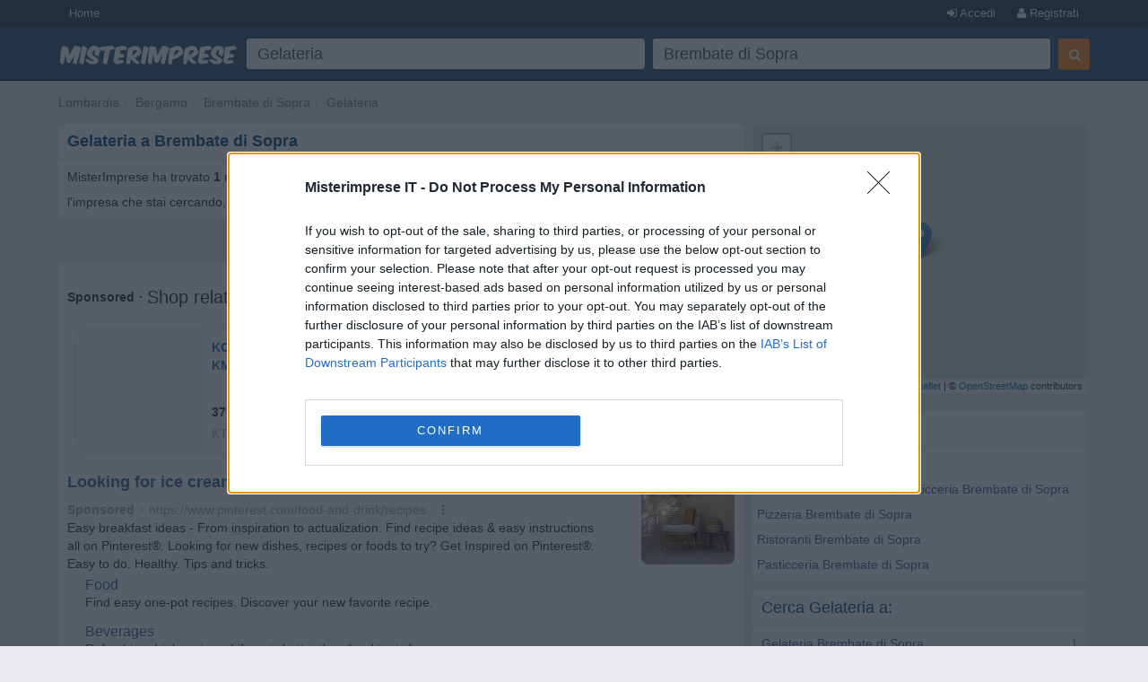

--- FILE ---
content_type: text/html; charset=UTF-8
request_url: https://syndicatedsearch.goog/afs/ads?sjk=Y3H%2BXBtZQ9mpufrviq71Tw%3D%3D&psid=6319228291&adpage=1&channel=2003393468&iab_gdprApplies=false&client=pub-2783404698413455&q=Gelateria&r=m&hl=it&cpp=1&type=0&oe=UTF-8&ie=UTF-8&fexp=21404%2C17300002%2C17301431%2C17301432%2C17301436%2C17301266%2C72717108%2C17301544&format=p2%7Cn2&ad=n2p2&nocache=2061768906495808&num=0&output=uds_ads_only&v=3&bsl=10&pac=2&u_his=2&u_tz=0&dt=1768906495809&u_w=1280&u_h=720&biw=1280&bih=720&psw=1280&psh=1377&frm=0&uio=--&cont=afs1%7Cafs2&drt=0&jsid=csa&jsv=855242569&rurl=https%3A%2F%2Fwww.misterimprese.it%2Flombardia%2Fbergamo%2Fbrembate-di-sopra%2Fgelaterie.html
body_size: 18077
content:
<!doctype html><html lang="it-US"> <head> <style id="ssr-boilerplate">body{-webkit-text-size-adjust:100%; font-family:arial,sans-serif; margin:0;}.div{-webkit-box-flex:0 0; -webkit-flex-shrink:0; flex-shrink:0;max-width:100%;}.span:last-child, .div:last-child{-webkit-box-flex:1 0; -webkit-flex-shrink:1; flex-shrink:1;}.a{text-decoration:none; text-transform:none; color:inherit; display:inline-block;}.span{-webkit-box-flex:0 0; -webkit-flex-shrink:0; flex-shrink:0;display:inline-block; overflow:hidden; text-transform:none;}.img{border:none; max-width:100%; max-height:100%;}.i_{display:-ms-flexbox; display:-webkit-box; display:-webkit-flex; display:flex;-ms-flex-align:start; -webkit-box-align:start; -webkit-align-items:flex-start; align-items:flex-start;box-sizing:border-box; overflow:hidden;}.v_{-webkit-box-flex:1 0; -webkit-flex-shrink:1; flex-shrink:1;}.j_>span:last-child, .j_>div:last-child, .w_, .w_:last-child{-webkit-box-flex:0 0; -webkit-flex-shrink:0; flex-shrink:0;}.l_{-ms-overflow-style:none; scrollbar-width:none;}.l_::-webkit-scrollbar{display:none;}.s_{position:relative; display:inline-block;}.u_{position:absolute; top:0; left:0; height:100%; background-repeat:no-repeat; background-size:auto 100%;}.t_{display:block;}.r_{display:-ms-flexbox; display:-webkit-box; display:-webkit-flex; display:flex;-ms-flex-align:center; -webkit-box-align:center; -webkit-align-items:center; align-items:center;-ms-flex-pack:center; -webkit-box-pack:center; -webkit-justify-content:center; justify-content:center;}.q_{box-sizing:border-box; max-width:100%; max-height:100%; overflow:hidden;display:-ms-flexbox; display:-webkit-box; display:-webkit-flex; display:flex;-ms-flex-align:center; -webkit-box-align:center; -webkit-align-items:center; align-items:center;-ms-flex-pack:center; -webkit-box-pack:center; -webkit-justify-content:center; justify-content:center;}.n_{text-overflow:ellipsis; white-space:nowrap;}.p_{-ms-flex-negative:1; max-width: 100%;}.m_{overflow:hidden;}.o_{white-space:nowrap;}.x_{cursor:pointer;}.y_{display:none; position:absolute; z-index:1;}.k_>div:not(.y_) {display:-webkit-inline-box; display:-moz-inline-box; display:-ms-inline-flexbox; display:-webkit-inline-flex; display:inline-flex; vertical-align:middle;}.k_.topAlign>div{vertical-align:top;}.k_.centerAlign>div{vertical-align:middle;}.k_.bottomAlign>div{vertical-align:bottom;}.k_>span, .k_>a, .k_>img, .k_{display:inline; vertical-align:middle;}.si101:nth-of-type(5n+1) > .si141{border-left: #1f8a70 7px solid;}.rssAttrContainer ~ .si101:nth-of-type(5n+2) > .si141{border-left: #1f8a70 7px solid;}.si101:nth-of-type(5n+3) > .si141{border-left: #bedb39 7px solid;}.rssAttrContainer ~ .si101:nth-of-type(5n+4) > .si141{border-left: #bedb39 7px solid;}.si101:nth-of-type(5n+5) > .si141{border-left: #ffe11a 7px solid;}.rssAttrContainer ~ .si101:nth-of-type(5n+6) > .si141{border-left: #ffe11a 7px solid;}.si101:nth-of-type(5n+2) > .si141{border-left: #fd7400 7px solid;}.rssAttrContainer ~ .si101:nth-of-type(5n+3) > .si141{border-left: #fd7400 7px solid;}.si101:nth-of-type(5n+4) > .si141{border-left: #004358 7px solid;}.rssAttrContainer ~ .si101:nth-of-type(5n+5) > .si141{border-left: #004358 7px solid;}.z_{cursor:pointer;}.si130{display:inline; text-transform:inherit;}.flexAlignStart{-ms-flex-align:start; -webkit-box-align:start; -webkit-align-items:flex-start; align-items:flex-start;}.flexAlignBottom{-ms-flex-align:end; -webkit-box-align:end; -webkit-align-items:flex-end; align-items:flex-end;}.flexAlignCenter{-ms-flex-align:center; -webkit-box-align:center; -webkit-align-items:center; align-items:center;}.flexAlignStretch{-ms-flex-align:stretch; -webkit-box-align:stretch; -webkit-align-items:stretch; align-items:stretch;}.flexJustifyStart{-ms-flex-pack:start; -webkit-box-pack:start; -webkit-justify-content:flex-start; justify-content:flex-start;}.flexJustifyCenter{-ms-flex-pack:center; -webkit-box-pack:center; -webkit-justify-content:center; justify-content:center;}.flexJustifyEnd{-ms-flex-pack:end; -webkit-box-pack:end; -webkit-justify-content:flex-end; justify-content:flex-end;}</style>  <style>.si101{background-color:#ffffff;font-family:Arial,arial,sans-serif;font-size:14px;line-height:20px;padding-bottom:5px;padding-left:0px;padding-right:0px;padding-top:11px;color:#333333;}.si32{width:100%; -ms-flex-negative:1;-webkit-box-flex:1 0; -webkit-flex-shrink:1; flex-shrink:1;}.si33{width:100%; -ms-flex-negative:1;-webkit-box-flex:1 0; -webkit-flex-shrink:1; flex-shrink:1;}.si39{margin-bottom:8px;margin-right:8px;}.si27{font-weight:700;font-family:Arial,arial,sans-serif;font-size:18px;line-height:25px;color:#3b65a6;width:100%; -ms-flex-negative:1;-webkit-box-flex:1 0; -webkit-flex-shrink:1; flex-shrink:1;}.si27:hover{text-decoration:underline;}.si36{height:100%;width:100%; -ms-flex-negative:1;-webkit-box-flex:1 0; -webkit-flex-shrink:1; flex-shrink:1;}.si34{margin-bottom:0px;}.si42{width:100%; -ms-flex-negative:1;-webkit-box-flex:1 0; -webkit-flex-shrink:1; flex-shrink:1;}.si93{width:100%; -ms-flex-negative:1;-webkit-box-flex:1 0; -webkit-flex-shrink:1; flex-shrink:1;}.si28{font-family:Arial,arial,sans-serif;font-size:14px;color:#aaaaaa;}.si92{padding-right:8px;width:100%; -ms-flex-negative:1;-webkit-box-flex:1 0; -webkit-flex-shrink:1; flex-shrink:1;}.si29{font-family:Arial,arial,sans-serif;font-size:14px;line-height:20px;max-width:600px;color:#333333;}.si96{margin-top:6px;}.si94{margin-right:8px;}.si90{margin-top:6px;}.si35{margin-left:20px;}.si38{height:100%;}.si37{height:100%;}.si1{color:#70757a;}.si5{border-radius:8px;}.si11{font-family:Arial,arial,sans-serif;font-size:14px;color:#70757a;}.si14{margin-left:0px;margin-top:10px;}.si15{font-family:Arial,arial,sans-serif;font-size:15px;line-height:25px;color:#3b65a6;}.si15:hover{text-decoration:underline;}.si17{font-weight:400;font-size:14px;margin-bottom:2px;}.si18{color:#3b65a6;}.si18:hover{text-decoration:underline;}.si19{color:#222222;}.si20{font-family:Arial,arial,sans-serif;color:#aaaaaa;}.si21{font-weight:400;border-radius:4px;border:1px solid #DADCE0;font-family:Arial,arial,sans-serif;font-size:15px;max-height:55px;margin-bottom:10px;margin-left:1px;margin-right:2px;margin-top:10px;padding-bottom:7px;padding-left:5px;padding-right:5px;padding-top:7px;color:#3b65a6;}.si21:hover{text-decoration:underline;}.si22{padding-bottom:3px;padding-left:3px;padding-right:3px;padding-top:3px;}.si23{height:12px;margin-left:5px;width:12px;}.si69{max-width:104px;margin-left:8px;}.si70{padding-bottom:14px;padding-left:20px;padding-right:20px;padding-top:0px;}.si71{font-family:Arial,arial,sans-serif;font-size:16px;line-height:20px;color:#3b65a6;}.si71:hover{text-decoration:underline;}.si102{border-radius:8px;}.si128{height:1px;width:100%; -ms-flex-negative:1;-webkit-box-flex:1 0; -webkit-flex-shrink:1; flex-shrink:1;}div>div.si128:last-child{display:none;}.si130{font-weight:700;}.si148{padding-right:0px;}.si149{height:18px;padding-left:8px;width:30px;}.si179{border-radius:8px;max-height:231px;max-width:440px;margin-bottom:12px;margin-top:12px;}.si179 > .aa_{background-color:#000000; opacity:0.02999999932944775; bottom:0; top:0; right:0; left:0; position:absolute;}.si3{font-family:Arial,arial,sans-serif;font-size:14px;line-height:14px;color:#666666;}.si24{color:#aaaaaa;}.si25{font-weight:700;border-radius:3px;font-size:14px;line-height:20px;color:#aaaaaa;}.si26{font-family:Arial,arial,sans-serif;}.si72{font-family:"Helvetica Neue",arial,sans-serif;font-size:14px;line-height:18px;color:#333333;}.adBadgeBullet{font-weight:700;padding-left:6px;padding-right:6px;}.y_{font-weight:400;background-color:#ffffff;border:1px solid #dddddd;font-family:sans-serif,arial,sans-serif;font-size:12px;line-height:12px;padding-bottom:5px;padding-left:5px;padding-right:5px;padding-top:5px;color:#666666;}.si2{padding-right:3px;}.srSpaceChar{width:3px;}.srLink{}.srLink:hover{text-decoration:underline;}.si7{padding-bottom:3px;padding-left:6px;padding-right:4px;}.ctdRatingSpacer{width:3px;}.si16{padding-left:3px;padding-right:3px;}.sitelinksLeftColumn{padding-right:20px;}.sitelinksRightColumn{padding-left:20px;}.exp-sitelinks-container{padding-top:4px;}.priceExtensionChipsExpandoPriceHyphen{margin-left:5px;}.priceExtensionChipsPrice{margin-left:5px;margin-right:5px;}.promotionExtensionOccasion{font-weight:700;}.promotionExtensionLink{}.promotionExtensionLink:hover{text-decoration:underline;}</style> <meta content="NOINDEX, NOFOLLOW" name="ROBOTS"> <meta content="telephone=no" name="format-detection"> <meta content="origin" name="referrer"> <title>Ads by Google</title>   </head> <body>  <div id="adBlock">   <div id="ssrad-master" data-csa-needs-processing="1" data-num-ads="1" class="parent_container"><div class="i_ div si135" style="-ms-flex-direction:column; -webkit-box-orient:vertical; -webkit-flex-direction:column; flex-direction:column;-ms-flex-pack:start; -webkit-box-pack:start; -webkit-justify-content:flex-start; justify-content:flex-start;-ms-flex-align:stretch; -webkit-box-align:stretch; -webkit-align-items:stretch; align-items:stretch;" data-ad-container="1"><div id="e1" class="i_ div clicktrackedAd_js si101" style="-ms-flex-direction:column; -webkit-box-orient:vertical; -webkit-flex-direction:column; flex-direction:column;"><div class="i_ div si32" style="-ms-flex-direction:row; -webkit-box-orient:horizontal; -webkit-flex-direction:row; flex-direction:row;-ms-flex-pack:start; -webkit-box-pack:start; -webkit-justify-content:flex-start; justify-content:flex-start;-ms-flex-align:stretch; -webkit-box-align:stretch; -webkit-align-items:stretch; align-items:stretch;"><div class="i_ div si33" style="-ms-flex-direction:column; -webkit-box-orient:vertical; -webkit-flex-direction:column; flex-direction:column;-ms-flex-pack:start; -webkit-box-pack:start; -webkit-justify-content:flex-start; justify-content:flex-start;-ms-flex-align:stretch; -webkit-box-align:stretch; -webkit-align-items:stretch; align-items:stretch;"><div class="i_ div si39" style="-ms-flex-direction:row; -webkit-box-orient:horizontal; -webkit-flex-direction:row; flex-direction:row;"><a class="p_ si27 a" href="https://syndicatedsearch.goog/aclk?sa=L&amp;pf=1&amp;ai=DChsSEwjZ8e6a-pmSAxWfX0cBHf4DCAkYACICCAEQDxoCcXU&amp;co=1&amp;ase=2&amp;gclid=EAIaIQobChMI2fHumvqZkgMVn19HAR3-AwgJEAAYASAAEgI0-fD_BwE&amp;cid=[base64]&amp;cce=2&amp;category=acrcp_v1_32&amp;sig=AOD64_2C6CtlTDgnc8sHqeXxd0WUoT8ZeQ&amp;q&amp;nis=4&amp;adurl=https://www.pinterest.com/search/pins/?q%3Dice%2520cream%26utm_source%3Dgoogle_search%26utm_medium%3Dpaid_search%26utm_term%3Dice%2520cream%26utm_pai%3D21637717425_172526193492_713067495497%26creative_id%3D713067495497_kwd-10250781%26placement%3D%26match_type%3Db%26device_type%3Dc%26network%3Ds%26gad_source%3D5%26gad_campaignid%3D21637717425%26gclid%3DEAIaIQobChMI2fHumvqZkgMVn19HAR3-AwgJEAAYASAAEgI0-fD_BwE" data-nb="0" attributionsrc="" data-set-target="1" target="_top"><span data-lines="2" data-truncate="0" class="span" style="display: -webkit-box; -webkit-box-orient: vertical; overflow: hidden; -webkit-line-clamp: 2; ">Looking for ice cream?</span></a></div><div class="i_ div si41" style="-ms-flex-direction:row; -webkit-box-orient:horizontal; -webkit-flex-direction:row; flex-direction:row;"><div class="i_ div si36 v_" style="-ms-flex-direction:column; -webkit-box-orient:vertical; -webkit-flex-direction:column; flex-direction:column;-ms-flex-pack:start; -webkit-box-pack:start; -webkit-justify-content:flex-start; justify-content:flex-start;-ms-flex-align:stretch; -webkit-box-align:stretch; -webkit-align-items:stretch; align-items:stretch;"><div class="i_ div si34" style="-ms-flex-direction:row; -webkit-box-orient:horizontal; -webkit-flex-direction:row; flex-direction:row;-ms-flex-pack:start; -webkit-box-pack:start; -webkit-justify-content:flex-start; justify-content:flex-start;-ms-flex-align:center; -webkit-box-align:center; -webkit-align-items:center; align-items:center;-ms-flex-wrap:wrap; -webkit-flex-wrap:wrap; flex-wrap:wrap;"><div class="i_ div si42" style="-ms-flex-direction:row; -webkit-box-orient:horizontal; -webkit-flex-direction:row; flex-direction:row;-ms-flex-pack:start; -webkit-box-pack:start; -webkit-justify-content:flex-start; justify-content:flex-start;-ms-flex-align:center; -webkit-box-align:center; -webkit-align-items:center; align-items:center;"><div class="i_ div si93 v_" style="-ms-flex-direction:row; -webkit-box-orient:horizontal; -webkit-flex-direction:row; flex-direction:row;-ms-flex-pack:start; -webkit-box-pack:start; -webkit-justify-content:flex-start; justify-content:flex-start;-ms-flex-align:center; -webkit-box-align:center; -webkit-align-items:center; align-items:center;"><div class="i_ div si25 w_" style="-ms-flex-direction:row; -webkit-box-orient:horizontal; -webkit-flex-direction:row; flex-direction:row;"><span class="p_  span">Sponsored</span><span class="p_ adBadgeBullet span">·</span></div><a class="m_ n_ si28 a" data-lines="1" data-truncate="0" href="https://syndicatedsearch.goog/aclk?sa=L&amp;pf=1&amp;ai=DChsSEwjZ8e6a-pmSAxWfX0cBHf4DCAkYACICCAEQDxoCcXU&amp;co=1&amp;ase=2&amp;gclid=EAIaIQobChMI2fHumvqZkgMVn19HAR3-AwgJEAAYASAAEgI0-fD_BwE&amp;cid=[base64]&amp;cce=2&amp;category=acrcp_v1_32&amp;sig=AOD64_2C6CtlTDgnc8sHqeXxd0WUoT8ZeQ&amp;q&amp;nis=4&amp;adurl=https://www.pinterest.com/search/pins/?q%3Dice%2520cream%26utm_source%3Dgoogle_search%26utm_medium%3Dpaid_search%26utm_term%3Dice%2520cream%26utm_pai%3D21637717425_172526193492_713067495497%26creative_id%3D713067495497_kwd-10250781%26placement%3D%26match_type%3Db%26device_type%3Dc%26network%3Ds%26gad_source%3D5%26gad_campaignid%3D21637717425%26gclid%3DEAIaIQobChMI2fHumvqZkgMVn19HAR3-AwgJEAAYASAAEgI0-fD_BwE" data-nb="1" attributionsrc="" data-set-target="1" target="_top">https://www.pinterest.com/food-and-drink/recipes</a><div class="i_ div w_" style="-ms-flex-direction:row; -webkit-box-orient:horizontal; -webkit-flex-direction:row; flex-direction:row;-ms-flex-pack:center; -webkit-box-pack:center; -webkit-justify-content:center; justify-content:center;-ms-flex-align:center; -webkit-box-align:center; -webkit-align-items:center; align-items:center;"><a href="https://adssettings.google.com/whythisad?source=afs_3p&amp;reasons=[base64]&amp;hl=it&amp;opi=122715837" data-notrack="true" data-set-target="1" target="_top" class="a q_ si149"><img src="https://www.google.com/images/afs/snowman.png" alt="" loading="lazy" class="img" data-pingback-type="wtac"></a></div></div></div></div><div class="i_ div si91" style="-ms-flex-direction:row; -webkit-box-orient:horizontal; -webkit-flex-direction:row; flex-direction:row;"><div class="i_ div si92 v_" style="-ms-flex-direction:column; -webkit-box-orient:vertical; -webkit-flex-direction:column; flex-direction:column;-ms-flex-pack:start; -webkit-box-pack:start; -webkit-justify-content:flex-start; justify-content:flex-start;-ms-flex-align:stretch; -webkit-box-align:stretch; -webkit-align-items:stretch; align-items:stretch;"><span class="p_ si29 span"><span data-lines="4" data-truncate="0" class="span" style="display: -webkit-box; -webkit-box-orient: vertical; overflow: hidden; -webkit-line-clamp: 4; ">Easy breakfast ideas - From inspiration to actualization. Find recipe ideas 
&amp; easy instructions all on Pinterest®. Looking for new dishes, recipes or 
foods to try? Get Inspired on Pinterest®. Easy to do. Healthy. Tips and 
tricks.</span></span></div></div><div class="i_ div exp-sitelinks-container" style="-ms-flex-direction:column; -webkit-box-orient:vertical; -webkit-flex-direction:column; flex-direction:column;"><div class="i_ div si70" style="-ms-flex-direction:column; -webkit-box-orient:vertical; -webkit-flex-direction:column; flex-direction:column;-ms-flex-pack:start; -webkit-box-pack:start; -webkit-justify-content:flex-start; justify-content:flex-start;-ms-flex-align:stretch; -webkit-box-align:stretch; -webkit-align-items:stretch; align-items:stretch;"><a class="m_ n_ si71 a" data-lines="1" data-truncate="0" href="https://syndicatedsearch.goog/aclk?sa=L&amp;pf=1&amp;ai=DChsSEwjZ8e6a-pmSAxWfX0cBHf4DCAkYACICCAEQERoCcXU&amp;co=1&amp;ase=2&amp;gclid=EAIaIQobChMI2fHumvqZkgMVn19HAR3-AwgJEAAYASABEgIBqPD_BwE&amp;cid=[base64]&amp;cce=2&amp;category=acrcp_v1_32&amp;sig=AOD64_0A4EAYqVAwPtwZeAcnOknPHeoeHA&amp;nis=4&amp;adurl=https://www.pinterest.com/search/pins/?q%3Done%2520pot%2520recipe%2520ideas%26utm_source%3Dgoogle_search%26utm_medium%3Dpaid_search%26utm_term%3Dice%2520cream%26utm_pai%3D21637717425_172526193492_713067495497%26creative_id%3D713067495497_kwd-10250781%26placement%3D%26match_type%3Db%26device_type%3Dc%26network%3Ds%26gad_source%3D5%26gad_campaignid%3D21637717425%26gclid%3DEAIaIQobChMI2fHumvqZkgMVn19HAR3-AwgJEAAYASABEgIBqPD_BwE" data-nb="6" attributionsrc="" data-set-target="1" target="_top">Food</a><span data-lines="1" data-truncate="0" class="m_ n_ si72 span">Find easy one-pot recipes. Discover your new favorite recipe.</span></div><div class="i_ div si70" style="-ms-flex-direction:column; -webkit-box-orient:vertical; -webkit-flex-direction:column; flex-direction:column;-ms-flex-pack:start; -webkit-box-pack:start; -webkit-justify-content:flex-start; justify-content:flex-start;-ms-flex-align:stretch; -webkit-box-align:stretch; -webkit-align-items:stretch; align-items:stretch;"><a class="m_ n_ si71 a" data-lines="1" data-truncate="0" href="https://syndicatedsearch.goog/aclk?sa=L&amp;pf=1&amp;ai=DChsSEwjZ8e6a-pmSAxWfX0cBHf4DCAkYACICCAEQEhoCcXU&amp;co=1&amp;ase=2&amp;gclid=EAIaIQobChMI2fHumvqZkgMVn19HAR3-AwgJEAAYASACEgIrMfD_BwE&amp;cid=[base64]&amp;cce=2&amp;category=acrcp_v1_32&amp;sig=AOD64_3nr1bEftzoAeDMTZs6On9lKSJJsA&amp;nis=4&amp;adurl=https://www.pinterest.com/search/pins/?q%3Drefreshing%2520drinks%26utm_source%3Dgoogle_search%26utm_medium%3Dpaid_search%26utm_term%3Dice%2520cream%26utm_pai%3D21637717425_172526193492_713067495497%26creative_id%3D713067495497_kwd-10250781%26placement%3D%26match_type%3Db%26device_type%3Dc%26network%3Ds%26gad_source%3D5%26gad_campaignid%3D21637717425%26gclid%3DEAIaIQobChMI2fHumvqZkgMVn19HAR3-AwgJEAAYASACEgIrMfD_BwE" data-nb="6" attributionsrc="" data-set-target="1" target="_top">Beverages</a><span data-lines="1" data-truncate="0" class="m_ n_ si72 span">Refreshing drink recipes. Life gets better than “and tonic.”</span></div><div class="i_ div si70" style="-ms-flex-direction:column; -webkit-box-orient:vertical; -webkit-flex-direction:column; flex-direction:column;-ms-flex-pack:start; -webkit-box-pack:start; -webkit-justify-content:flex-start; justify-content:flex-start;-ms-flex-align:stretch; -webkit-box-align:stretch; -webkit-align-items:stretch; align-items:stretch;"><a class="m_ n_ si71 a" data-lines="1" data-truncate="0" href="https://syndicatedsearch.goog/aclk?sa=L&amp;pf=1&amp;ai=DChsSEwjZ8e6a-pmSAxWfX0cBHf4DCAkYACICCAEQExoCcXU&amp;co=1&amp;ase=2&amp;gclid=EAIaIQobChMI2fHumvqZkgMVn19HAR3-AwgJEAAYASADEgIBS_D_BwE&amp;cid=[base64]&amp;cce=2&amp;category=acrcp_v1_32&amp;sig=AOD64_2nkplxqQLj2tUURPJfA-6-66I-AQ&amp;nis=4&amp;adurl=https://www.pinterest.com/search/pins/?q%3Dhealthy%2520snack%2520ideas%26utm_source%3Dgoogle_search%26utm_medium%3Dpaid_search%26utm_term%3Dice%2520cream%26utm_pai%3D21637717425_172526193492_713067495497%26creative_id%3D713067495497_kwd-10250781%26placement%3D%26match_type%3Db%26device_type%3Dc%26network%3Ds%26gad_source%3D5%26gad_campaignid%3D21637717425%26gclid%3DEAIaIQobChMI2fHumvqZkgMVn19HAR3-AwgJEAAYASADEgIBS_D_BwE" data-nb="6" attributionsrc="" data-set-target="1" target="_top">Snacks</a><span data-lines="1" data-truncate="0" class="m_ n_ si72 span">Find healthy snack inspiration Get quick and easy ideas.</span></div><div class="i_ div si70" style="-ms-flex-direction:column; -webkit-box-orient:vertical; -webkit-flex-direction:column; flex-direction:column;-ms-flex-pack:start; -webkit-box-pack:start; -webkit-justify-content:flex-start; justify-content:flex-start;-ms-flex-align:stretch; -webkit-box-align:stretch; -webkit-align-items:stretch; align-items:stretch;"><a class="m_ n_ si71 a" data-lines="1" data-truncate="0" href="https://syndicatedsearch.goog/aclk?sa=L&amp;pf=1&amp;ai=DChsSEwjZ8e6a-pmSAxWfX0cBHf4DCAkYACICCAEQFBoCcXU&amp;co=1&amp;ase=2&amp;gclid=EAIaIQobChMI2fHumvqZkgMVn19HAR3-AwgJEAAYASAEEgIf3_D_BwE&amp;cid=[base64]&amp;cce=2&amp;category=acrcp_v1_32&amp;sig=AOD64_0iynENjvLUXnE7lHbv0l5f1vtdoA&amp;nis=4&amp;adurl=https://www.pinterest.com/search/pins/?q%3Deasy%2520recipes%26utm_source%3Dgoogle%26utm_medium%3Dpaid_search%26utm_term%3Dice%2520cream%26utm_pai%3D21637717425_172526193492_713067495497%26creative_id%3D713067495497_kwd-10250781%26gclid%3DEAIaIQobChMI2fHumvqZkgMVn19HAR3-AwgJEAAYASAEEgIf3_D_BwE%26gad_source%3D5%26gad_campaignid%3D21637717425%26gclid%3DEAIaIQobChMI2fHumvqZkgMVn19HAR3-AwgJEAAYASAEEgIf3_D_BwE" data-nb="6" attributionsrc="" data-set-target="1" target="_top">Recipes easy as 1, 2, 3</a><span data-lines="1" data-truncate="0" class="m_ n_ si72 span">Lunch Ideas For Your Busy Life. Find Your Next Go-To Lunch Idea.</span></div></div><div class="i_ div si38" style="-ms-flex-direction:row; -webkit-box-orient:horizontal; -webkit-flex-direction:row; flex-direction:row;-ms-flex-pack:start; -webkit-box-pack:start; -webkit-justify-content:flex-start; justify-content:flex-start;-ms-flex-align:end; -webkit-box-align:end; -webkit-align-items:flex-end; align-items:flex-end;"><div class="i_ div" style="-ms-flex-direction:row; -webkit-box-orient:horizontal; -webkit-flex-direction:row; flex-direction:row;"><div class="i_ div" style="-ms-flex-direction:row; -webkit-box-orient:horizontal; -webkit-flex-direction:row; flex-direction:row;"><a href="https://syndicatedsearch.goog/aclk?sa=L&amp;pf=1&amp;ai=DChsSEwjZ8e6a-pmSAxWfX0cBHf4DCAkYACICCAEQDxoCcXU&amp;co=1&amp;ase=2&amp;gclid=EAIaIQobChMI2fHumvqZkgMVn19HAR3-AwgJEAAYASAAEgI0-fD_BwE&amp;cid=[base64]&amp;cce=2&amp;category=acrcp_v1_32&amp;sig=AOD64_2C6CtlTDgnc8sHqeXxd0WUoT8ZeQ&amp;q&amp;nis=4&amp;adurl=https://www.pinterest.com/search/pins/?q%3Dice%2520cream%26utm_source%3Dgoogle_search%26utm_medium%3Dpaid_search%26utm_term%3Dice%2520cream%26utm_pai%3D21637717425_172526193492_713067495497%26creative_id%3D713067495497_kwd-10250781%26placement%3D%26match_type%3Db%26device_type%3Dc%26network%3Ds%26gad_source%3D5%26gad_campaignid%3D21637717425%26gclid%3DEAIaIQobChMI2fHumvqZkgMVn19HAR3-AwgJEAAYASAAEgI0-fD_BwE" data-nb="8" attributionsrc="" data-set-target="1" target="_top" class="i_ a si21" style="-ms-flex-direction:row; -webkit-box-orient:horizontal; -webkit-flex-direction:row; flex-direction:row;-ms-flex-pack:center; -webkit-box-pack:center; -webkit-justify-content:center; justify-content:center;-ms-flex-align:center; -webkit-box-align:center; -webkit-align-items:center; align-items:center;"><span class="p_ si22 span">➤ Visit Website</span></a></div></div></div></div></div></div><div class="i_ div si37 w_" style="-ms-flex-direction:row; -webkit-box-orient:horizontal; -webkit-flex-direction:row; flex-direction:row;"><div class="i_ div si69" style="-ms-flex-direction:row; -webkit-box-orient:horizontal; -webkit-flex-direction:row; flex-direction:row;-ms-flex-pack:center; -webkit-box-pack:center; -webkit-justify-content:center; justify-content:center;-ms-flex-align:center; -webkit-box-align:center; -webkit-align-items:center; align-items:center;"><a href="https://syndicatedsearch.goog/aclk?sa=L&amp;pf=1&amp;ai=DChsSEwjZ8e6a-pmSAxWfX0cBHf4DCAkYACICCAEQFRoCcXU&amp;co=1&amp;ase=2&amp;gclid=EAIaIQobChMI2fHumvqZkgMVn19HAR3-AwgJEAAYASAFEgLfsfD_BwE&amp;cid=[base64]&amp;cce=2&amp;category=acrcp_v1_32&amp;sig=AOD64_2Xfvh6P1Q6LM-_FR8HDLBpQtTScQ&amp;nis=4&amp;adurl=https://www.pinterest.com/search/pins/?q%3Dice%2520cream%26utm_source%3Dgoogle_search%26utm_medium%3Dpaid_search%26utm_term%3Dice%2520cream%26utm_pai%3D21637717425_172526193492_713067495497%26creative_id%3D713067495497_kwd-10250781%26placement%3D%26match_type%3Db%26device_type%3Dc%26network%3Ds%26gad_source%3D5%26gad_campaignid%3D21637717425%26gclid%3DEAIaIQobChMI2fHumvqZkgMVn19HAR3-AwgJEAAYASAFEgLfsfD_BwE" data-nb="9" attributionsrc="" data-set-target="1" target="_top" aria-hidden="true" tabindex="-1" class="a q_ si102"><img src="https://tpc.googlesyndication.com/simgad/6145717602810610370?sqp=-oaymwEMCMgBEMgBIAFQAVgB&amp;rs=AOga4qnEFUHXSwKJl1iacTZIWWbqNlcxMA" alt="" loading="lazy" class="img"></a></div></div></div></div></div></div> </div> <div id="ssrab" style="display:none;"><!--leader-content--><style id="ssrs-master-a">.si101{font-weight:400;background-color:#ffffff;border-radius:16px;border:1px solid #E5E5E5;font-family:Arial,arial,sans-serif;font-size:14px;line-height:20px;min-height:140px;margin-left:8px;margin-top:8px;color:#333333;width:290px;}.si108{background-color:#F7F7F7;}.si35{padding-bottom:12px;padding-left:12px;padding-right:12px;padding-top:12px;width:100%; -ms-flex-negative:1;-webkit-box-flex:1 0; -webkit-flex-shrink:1; flex-shrink:1;}.si37{height:100%;}.si41{line-height:20px;padding-top:4px;}.si46{width:100%; -ms-flex-negative:1;-webkit-box-flex:1 0; -webkit-flex-shrink:1; flex-shrink:1;}.si25{font-weight:700;border-radius:3px;border:1px solid #aaaaaa;font-size:14px;line-height:20px;margin-left:8px;color:#aaaaaa;}.si53{font-weight:400;font-size:14px;color:#70757A;}.si60{font-family:Arial,arial,sans-serif;font-size:14px;color:#aaaaaa;}.si61{font-weight:700;font-family:Arial,arial,sans-serif;font-size:14px;color:#333333;}.si65{font-weight:700;font-family:Arial,arial,sans-serif;font-size:14px;min-width:104px;padding-bottom:8px;color:#3b65a6;width:100%; -ms-flex-negative:1;-webkit-box-flex:1 0; -webkit-flex-shrink:1; flex-shrink:1;}.si66{height:140px;min-height:70px;min-width:70px;width:140px;}.si149{margin-left:-3px;padding-left:0px;width:21px;}.si24{color:#aaaaaa;}.eri{height:20px;width:37px;}.si131{}.si135{background-color:#ffffff;padding-bottom:8px;padding-right:52px;width:100%; -ms-flex-negative:1;-webkit-box-flex:1 0; -webkit-flex-shrink:1; flex-shrink:1;}.si147{}.blockLevelAttributionContainer{font-weight:700;background-color:#ffffff;font-family:Arial,arial,sans-serif;font-size:14px;padding-bottom:12px;padding-left:0px;padding-right:16px;padding-top:16px;color:#333333;width:100%; -ms-flex-negative:1;-webkit-box-flex:1 0; -webkit-flex-shrink:1; flex-shrink:1;}.adBlockContainer{width:100%; -ms-flex-negative:1;-webkit-box-flex:1 0; -webkit-flex-shrink:1; flex-shrink:1;}.lsb{background-color:rgba(255,255,255,1);border-radius:100px;border:1px solid #DFE1E5;height:44px;opacity:1;padding-bottom:10px;padding-left:10px;padding-right:10px;padding-top:10px;left:8px;position:absolute;-webkit-box-shadow:0px 7px 14px rgba(60,64,67,0.24); -moz-box-shadow:0px 7px 14px rgba(60,64,67,0.24); -ms-box-shadow:0px 7px 14px rgba(60,64,67,0.24); box-shadow:0px 7px 14px rgba(60,64,67,0.24);width:44px;}.lsb:hover{opacity:0.8999999761581421;}.rsb{background-color:rgba(255,255,255,1);border-radius:100px;border:1px solid #DFE1E5;height:44px;opacity:1;padding-bottom:10px;padding-left:10px;padding-right:10px;padding-top:10px;right:8px;position:absolute;-webkit-box-shadow:0px 7px 14px rgba(60,64,67,0.24); -moz-box-shadow:0px 7px 14px rgba(60,64,67,0.24); -ms-box-shadow:0px 7px 14px rgba(60,64,67,0.24); box-shadow:0px 7px 14px rgba(60,64,67,0.24);width:44px;}.rsb:hover{opacity:0.8999999761581421;}.adContainer{height:26px;width:100%; -ms-flex-negative:1;-webkit-box-flex:1 0; -webkit-flex-shrink:1; flex-shrink:1;}.adBadge{line-height:16px;}.adBadgeSeparator{padding-left:5px;padding-right:5px;}.headline{font-weight:400;font-family:"Arial Medium",arial,sans-serif;font-size:20px;line-height:26px;}.y_{font-weight:400;background-color:#ffffff;border:1px solid #dddddd;font-family:sans-serif,arial,sans-serif;font-size:12px;line-height:12px;padding-bottom:5px;padding-left:5px;padding-right:5px;padding-top:5px;color:#666666;}.wtaIconContainer{font-weight:400;height:26px;padding-left:12px;width:30px;}</style><div id="ssrad-master-a" data-csa-needs-processing="1" data-num-ads="8" class="parent_container"><div class="i_ div plasTemplateContainer" style="-ms-flex-direction:column; -webkit-box-orient:vertical; -webkit-flex-direction:column; flex-direction:column;"><div class="i_ div blockLevelAttributionContainer" style="-ms-flex-direction:row; -webkit-box-orient:horizontal; -webkit-flex-direction:row; flex-direction:row;-ms-flex-pack:start; -webkit-box-pack:start; -webkit-justify-content:flex-start; justify-content:flex-start;-ms-flex-align:stretch; -webkit-box-align:stretch; -webkit-align-items:stretch; align-items:stretch;"><div class="i_ div adContainer" style="-ms-flex-direction:row; -webkit-box-orient:horizontal; -webkit-flex-direction:row; flex-direction:row;-ms-flex-pack:start; -webkit-box-pack:start; -webkit-justify-content:flex-start; justify-content:flex-start;-ms-flex-align:center; -webkit-box-align:center; -webkit-align-items:center; align-items:center;"><span class="p_ adBadge span">Sponsored</span><span class="p_ adBadgeSeparator span">·</span><span data-lines="1" data-truncate="0" class="m_ n_ headline span">Shop related products</span></div><div class="i_ div wtaIconContainer w_" style="-ms-flex-direction:row; -webkit-box-orient:horizontal; -webkit-flex-direction:row; flex-direction:row;-ms-flex-pack:start; -webkit-box-pack:start; -webkit-justify-content:flex-start; justify-content:flex-start;-ms-flex-align:center; -webkit-box-align:center; -webkit-align-items:center; align-items:center;"><a href="https://adssettings.google.com/whythisad?source=afs_3p&amp;reasons=[base64]&amp;hl=it&amp;opi=122715837" data-notrack="true" data-set-target="1" target="_top" class="a q_ si147 w_"><img src="https://afs.googleusercontent.com/svg/more_vert.svg?c=%23333333" alt="" class="img" data-pingback-type="wtac"></a></div></div><div class="i_ div adBlockContainer" style="-ms-flex-direction:row; -webkit-box-orient:horizontal; -webkit-flex-direction:row; flex-direction:row;-ms-flex-pack:start; -webkit-box-pack:start; -webkit-justify-content:flex-start; justify-content:flex-start;-ms-flex-align:center; -webkit-box-align:center; -webkit-align-items:center; align-items:center;"><div class="i_ div si135 j_ l_" style="-ms-flex-direction:row; -webkit-box-orient:horizontal; -webkit-flex-direction:row; flex-direction:row;-ms-flex-pack:start; -webkit-box-pack:start; -webkit-justify-content:flex-start; justify-content:flex-start;-ms-flex-align:stretch; -webkit-box-align:stretch; -webkit-align-items:stretch; align-items:stretch;overflow-x:auto; -webkit-overflow-scrolling: touch; scroll-behavior: smooth;" data-ad-container="1"><div id="e2" class="i_ div clicktrackedAd_js si101" style="-ms-flex-direction:row; -webkit-box-orient:horizontal; -webkit-flex-direction:row; flex-direction:row;-ms-flex-pack:start; -webkit-box-pack:start; -webkit-justify-content:flex-start; justify-content:flex-start;-ms-flex-align:stretch; -webkit-box-align:stretch; -webkit-align-items:stretch; align-items:stretch;position:relative;"><div class="i_ div si108" style="-ms-flex-direction:row; -webkit-box-orient:horizontal; -webkit-flex-direction:row; flex-direction:row;-ms-flex-pack:center; -webkit-box-pack:center; -webkit-justify-content:center; justify-content:center;-ms-flex-align:center; -webkit-box-align:center; -webkit-align-items:center; align-items:center;"><div class="i_ div si33" style="-ms-flex-direction:column; -webkit-box-orient:vertical; -webkit-flex-direction:column; flex-direction:column;"><a href="https://syndicatedsearch.goog/aclk?sa=L&amp;ai=DChsSEwjZ8e6a-pmSAxWfX0cBHf4DCAkYACICCAEQChoCcXU&amp;co=1&amp;ase=2&amp;gclid=EAIaIQobChMI2fHumvqZkgMVn19HAR3-AwgJEAQYASABEgIUwPD_BwE&amp;cid=[base64]&amp;cce=2&amp;category=acrcp_v1_32&amp;sig=AOD64_3tE9KBwCCX8SIxSHOGvZuCS0mf_Q&amp;ctype=5&amp;q&amp;nis=4&amp;adurl=https://ktappliance.com/products/koolmore-kmcgd6p-46-in-countertop-gelato-display-case-with-6-pans-and-built-in-glass-sneeze-guard-in-stainless-steel-km-cgd6p?variant%3D44491402051720%26country%3DUS%26currency%3DUSD%26utm_medium%3Dproduct_sync%26utm_source%3Dgoogle%26utm_content%3Dsag_organic%26utm_campaign%3Dsag_organic%26utm_source%3Dgoogle%26utm_medium%3Dcpc%26utm_campaign%3DPerformaxMax1%26gad_source%3D5%26gad_campaignid%3D22755653509" data-nb="9" attributionsrc="" data-set-target="1" target="_top" class="a q_ si66"><img src="https://encrypted-tbn3.gstatic.com/shopping?q=tbn:ANd9GcR3qUhteuV20vQMk864HGPcSXE77FknCsSZ5wZ5ciaigBPrsbc0R6OfpX3WcrqYVdAwd51AxYKayRUufhS0_lKsSYjeO2i3ulgVi-yLMDqyZymF98vWcktlOQ&amp;usqp=CAs" alt="" class="img" aria-label="Image of KOOLMORE KMCGD6P 46 in. Countertop Gelato Display Case with 6 Pans and Built-in Glass Sneeze Guard in Stainless-Steel (KM-CGD6P)"></a></div></div><div class="i_ div si35" style="-ms-flex-direction:column; -webkit-box-orient:vertical; -webkit-flex-direction:column; flex-direction:column;-ms-flex-pack:start; -webkit-box-pack:start; -webkit-justify-content:flex-start; justify-content:flex-start;-ms-flex-align:stretch; -webkit-box-align:stretch; -webkit-align-items:stretch; align-items:stretch;"><div class="i_ div si47" style="-ms-flex-direction:row; -webkit-box-orient:horizontal; -webkit-flex-direction:row; flex-direction:row;"><a class="p_ si65 a" href="https://syndicatedsearch.goog/aclk?sa=L&amp;ai=DChsSEwjZ8e6a-pmSAxWfX0cBHf4DCAkYACICCAEQChoCcXU&amp;co=1&amp;ase=2&amp;gclid=EAIaIQobChMI2fHumvqZkgMVn19HAR3-AwgJEAQYASABEgIUwPD_BwE&amp;cid=[base64]&amp;cce=2&amp;category=acrcp_v1_32&amp;sig=AOD64_3tE9KBwCCX8SIxSHOGvZuCS0mf_Q&amp;ctype=5&amp;q&amp;nis=4&amp;adurl=https://ktappliance.com/products/koolmore-kmcgd6p-46-in-countertop-gelato-display-case-with-6-pans-and-built-in-glass-sneeze-guard-in-stainless-steel-km-cgd6p?variant%3D44491402051720%26country%3DUS%26currency%3DUSD%26utm_medium%3Dproduct_sync%26utm_source%3Dgoogle%26utm_content%3Dsag_organic%26utm_campaign%3Dsag_organic%26utm_source%3Dgoogle%26utm_medium%3Dcpc%26utm_campaign%3DPerformaxMax1%26gad_source%3D5%26gad_campaignid%3D22755653509" data-nb="0" attributionsrc="" data-set-target="1" target="_top"><span data-lines="2" data-truncate="0" class="span" style="display: -webkit-box; -webkit-box-orient: vertical; overflow: hidden; -webkit-line-clamp: 2; ">KOOLMORE KMCGD6P 46 in. Countertop Gelato Display Case with 6 Pans and 
Built-in Glass Sneeze Guard in Stainless-Steel (KM-CGD6P)</span></a></div><div class="i_ div si37" style="-ms-flex-direction:column; -webkit-box-orient:vertical; -webkit-flex-direction:column; flex-direction:column;-ms-flex-pack:end; -webkit-box-pack:end; -webkit-justify-content:flex-end; justify-content:flex-end;-ms-flex-align:stretch; -webkit-box-align:stretch; -webkit-align-items:stretch; align-items:stretch;"><div class="i_ div si61" style="-ms-flex-direction:column; -webkit-box-orient:vertical; -webkit-flex-direction:column; flex-direction:column;"><div class="i_ div si136" style="-ms-flex-direction:row; -webkit-box-orient:horizontal; -webkit-flex-direction:row; flex-direction:row;"><span class="p_  span">3791,06 USD</span></div></div><div class="i_ div si41" style="-ms-flex-direction:row; -webkit-box-orient:horizontal; -webkit-flex-direction:row; flex-direction:row;"><div class="i_ div si46" style="-ms-flex-direction:row; -webkit-box-orient:horizontal; -webkit-flex-direction:row; flex-direction:row;"><a class="m_ n_ si60 a" data-lines="1" data-truncate="0" href="https://syndicatedsearch.goog/aclk?sa=L&amp;ai=DChsSEwjZ8e6a-pmSAxWfX0cBHf4DCAkYACICCAEQChoCcXU&amp;co=1&amp;ase=2&amp;gclid=EAIaIQobChMI2fHumvqZkgMVn19HAR3-AwgJEAQYASABEgIUwPD_BwE&amp;cid=[base64]&amp;cce=2&amp;category=acrcp_v1_32&amp;sig=AOD64_3tE9KBwCCX8SIxSHOGvZuCS0mf_Q&amp;ctype=5&amp;q&amp;nis=4&amp;adurl=https://ktappliance.com/products/koolmore-kmcgd6p-46-in-countertop-gelato-display-case-with-6-pans-and-built-in-glass-sneeze-guard-in-stainless-steel-km-cgd6p?variant%3D44491402051720%26country%3DUS%26currency%3DUSD%26utm_medium%3Dproduct_sync%26utm_source%3Dgoogle%26utm_content%3Dsag_organic%26utm_campaign%3Dsag_organic%26utm_source%3Dgoogle%26utm_medium%3Dcpc%26utm_campaign%3DPerformaxMax1%26gad_source%3D5%26gad_campaignid%3D22755653509" data-nb="1" attributionsrc="" data-set-target="1" target="_top">KT Appliance</a></div></div></div></div></div><div id="e3" class="i_ div clicktrackedAd_js si101" style="-ms-flex-direction:row; -webkit-box-orient:horizontal; -webkit-flex-direction:row; flex-direction:row;-ms-flex-pack:start; -webkit-box-pack:start; -webkit-justify-content:flex-start; justify-content:flex-start;-ms-flex-align:stretch; -webkit-box-align:stretch; -webkit-align-items:stretch; align-items:stretch;position:relative;"><div class="i_ div si108" style="-ms-flex-direction:row; -webkit-box-orient:horizontal; -webkit-flex-direction:row; flex-direction:row;-ms-flex-pack:center; -webkit-box-pack:center; -webkit-justify-content:center; justify-content:center;-ms-flex-align:center; -webkit-box-align:center; -webkit-align-items:center; align-items:center;"><div class="i_ div si33" style="-ms-flex-direction:column; -webkit-box-orient:vertical; -webkit-flex-direction:column; flex-direction:column;"><a href="https://syndicatedsearch.goog/aclk?sa=L&amp;ai=DChsSEwjZ8e6a-pmSAxWfX0cBHf4DCAkYACICCAEQCBoCcXU&amp;co=1&amp;ase=2&amp;gclid=EAIaIQobChMI2fHumvqZkgMVn19HAR3-AwgJEAQYAiABEgJYwvD_BwE&amp;cid=[base64]&amp;cce=2&amp;category=acrcp_v1_32&amp;sig=AOD64_2S9YnKkXuAnVNcZ7J73otfxxYVeQ&amp;ctype=5&amp;q&amp;nis=4&amp;adurl=https://www.allpointsfps.com/eurgelato6k-nemox-6k-crea-gelato-ice-cream-machine-eurodib/?gad_source%3D5%26gad_campaignid%3D23473011727" data-nb="9" attributionsrc="" data-set-target="1" target="_top" class="a q_ si66"><img src="https://encrypted-tbn0.gstatic.com/shopping?q=tbn:ANd9GcTfUzDhsDqOyVBTq6Oc7oQRIJZ5MWDvThBbRO4Zi7rA-1TvFveuVekxPfZL16ldaPAYzGIvo8yzeRJRfSn93mTyMH_fckjyt4KFbrWQuulP9zsf3BRGRx0C&amp;usqp=CAs" alt="" class="img" aria-label="Image of Eurodib 38181250 - Nemox 6K Crea Gelato-Ice Cream Machine"></a></div></div><div class="i_ div si35" style="-ms-flex-direction:column; -webkit-box-orient:vertical; -webkit-flex-direction:column; flex-direction:column;-ms-flex-pack:start; -webkit-box-pack:start; -webkit-justify-content:flex-start; justify-content:flex-start;-ms-flex-align:stretch; -webkit-box-align:stretch; -webkit-align-items:stretch; align-items:stretch;"><div class="i_ div si47" style="-ms-flex-direction:row; -webkit-box-orient:horizontal; -webkit-flex-direction:row; flex-direction:row;"><a class="p_ si65 a" href="https://syndicatedsearch.goog/aclk?sa=L&amp;ai=DChsSEwjZ8e6a-pmSAxWfX0cBHf4DCAkYACICCAEQCBoCcXU&amp;co=1&amp;ase=2&amp;gclid=EAIaIQobChMI2fHumvqZkgMVn19HAR3-AwgJEAQYAiABEgJYwvD_BwE&amp;cid=[base64]&amp;cce=2&amp;category=acrcp_v1_32&amp;sig=AOD64_2S9YnKkXuAnVNcZ7J73otfxxYVeQ&amp;ctype=5&amp;q&amp;nis=4&amp;adurl=https://www.allpointsfps.com/eurgelato6k-nemox-6k-crea-gelato-ice-cream-machine-eurodib/?gad_source%3D5%26gad_campaignid%3D23473011727" data-nb="0" attributionsrc="" data-set-target="1" target="_top"><span data-lines="2" data-truncate="0" class="span" style="display: -webkit-box; -webkit-box-orient: vertical; overflow: hidden; -webkit-line-clamp: 2; ">Eurodib 38181250 - Nemox 6K Crea Gelato-Ice Cream Machine</span></a></div><div class="i_ div si37" style="-ms-flex-direction:column; -webkit-box-orient:vertical; -webkit-flex-direction:column; flex-direction:column;-ms-flex-pack:end; -webkit-box-pack:end; -webkit-justify-content:flex-end; justify-content:flex-end;-ms-flex-align:stretch; -webkit-box-align:stretch; -webkit-align-items:stretch; align-items:stretch;"><div class="i_ div si61" style="-ms-flex-direction:column; -webkit-box-orient:vertical; -webkit-flex-direction:column; flex-direction:column;"><div class="i_ div si136" style="-ms-flex-direction:row; -webkit-box-orient:horizontal; -webkit-flex-direction:row; flex-direction:row;"><span class="p_  span">18.080,71 USD</span></div></div><div class="i_ div si41" style="-ms-flex-direction:row; -webkit-box-orient:horizontal; -webkit-flex-direction:row; flex-direction:row;"><div class="i_ div si46" style="-ms-flex-direction:row; -webkit-box-orient:horizontal; -webkit-flex-direction:row; flex-direction:row;"><a class="m_ n_ si60 a" data-lines="1" data-truncate="0" href="https://syndicatedsearch.goog/aclk?sa=L&amp;ai=DChsSEwjZ8e6a-pmSAxWfX0cBHf4DCAkYACICCAEQCBoCcXU&amp;co=1&amp;ase=2&amp;gclid=EAIaIQobChMI2fHumvqZkgMVn19HAR3-AwgJEAQYAiABEgJYwvD_BwE&amp;cid=[base64]&amp;cce=2&amp;category=acrcp_v1_32&amp;sig=AOD64_2S9YnKkXuAnVNcZ7J73otfxxYVeQ&amp;ctype=5&amp;q&amp;nis=4&amp;adurl=https://www.allpointsfps.com/eurgelato6k-nemox-6k-crea-gelato-ice-cream-machine-eurodib/?gad_source%3D5%26gad_campaignid%3D23473011727" data-nb="1" attributionsrc="" data-set-target="1" target="_top">AllPoints FPS</a></div></div></div></div></div><div id="e9" class="i_ div clicktrackedAd_js si101" style="-ms-flex-direction:row; -webkit-box-orient:horizontal; -webkit-flex-direction:row; flex-direction:row;-ms-flex-pack:start; -webkit-box-pack:start; -webkit-justify-content:flex-start; justify-content:flex-start;-ms-flex-align:stretch; -webkit-box-align:stretch; -webkit-align-items:stretch; align-items:stretch;position:relative;"><div class="i_ div si108" style="-ms-flex-direction:row; -webkit-box-orient:horizontal; -webkit-flex-direction:row; flex-direction:row;-ms-flex-pack:center; -webkit-box-pack:center; -webkit-justify-content:center; justify-content:center;-ms-flex-align:center; -webkit-box-align:center; -webkit-align-items:center; align-items:center;"><div class="i_ div si33" style="-ms-flex-direction:column; -webkit-box-orient:vertical; -webkit-flex-direction:column; flex-direction:column;"><a href="https://syndicatedsearch.goog/aclk?sa=L&amp;ai=DChsSEwjZ8e6a-pmSAxWfX0cBHf4DCAkYACICCAEQDBoCcXU&amp;co=1&amp;ase=2&amp;gclid=EAIaIQobChMI2fHumvqZkgMVn19HAR3-AwgJEAQYAyABEgJSC_D_BwE&amp;cid=[base64]&amp;cce=2&amp;category=acrcp_v1_32&amp;sig=AOD64_1LOJujAdFpAPi1wFjXJQIZj7cqJA&amp;ctype=5&amp;q&amp;nis=4&amp;adurl=https://www.dhgate.com/product/220v-a-wide-selection-of-commercial-hard/534053646.html?f%3Dbm%257cGMC%257cpla%257c13997954059%257c124768443003%257c534053646%257cpla-296557785071%257c144003005%257cUS%257cbabeijing%257cc%257c2%257c%7Bgclid%7D%257c%26utm_source%3Dpla%26utm_medium%3DGMC%26utm_campaign%3Dbabeijing%26utm_term%3D534053646%26linkPage%3DchannelSale%26f%3Dbm%7CGMC%7Cpla%7C13997954059%7CUS%7C%7C%7C%7C%7C%7C%7C%7Bgclid%7D%7C%7C%26gad_source%3D5%26gad_campaignid%3D13997954059" data-nb="9" attributionsrc="" data-set-target="1" target="_top" class="a q_ si66"><img src="https://encrypted-tbn0.gstatic.com/shopping?q=tbn:ANd9GcSwItx9Sqim5JMMJSswmu9pEKkeOxaAKcwQaUTFhPSWwBfysWtG8zDmIix6JjuVxCi0GBtWHdTJBa5NYTRKu9VP8GusaSfO81ZBKUpebeEO&amp;usqp=CAs" alt="" class="img" aria-label="Image of Commercial Hard gelato display case - 220V, 180W, 8 Barrels/10 Boxes/Acrylic Sheets"></a></div></div><div class="i_ div si35" style="-ms-flex-direction:column; -webkit-box-orient:vertical; -webkit-flex-direction:column; flex-direction:column;-ms-flex-pack:start; -webkit-box-pack:start; -webkit-justify-content:flex-start; justify-content:flex-start;-ms-flex-align:stretch; -webkit-box-align:stretch; -webkit-align-items:stretch; align-items:stretch;"><div class="i_ div si47" style="-ms-flex-direction:row; -webkit-box-orient:horizontal; -webkit-flex-direction:row; flex-direction:row;"><a class="p_ si65 a" href="https://syndicatedsearch.goog/aclk?sa=L&amp;ai=DChsSEwjZ8e6a-pmSAxWfX0cBHf4DCAkYACICCAEQDBoCcXU&amp;co=1&amp;ase=2&amp;gclid=EAIaIQobChMI2fHumvqZkgMVn19HAR3-AwgJEAQYAyABEgJSC_D_BwE&amp;cid=[base64]&amp;cce=2&amp;category=acrcp_v1_32&amp;sig=AOD64_1LOJujAdFpAPi1wFjXJQIZj7cqJA&amp;ctype=5&amp;q&amp;nis=4&amp;adurl=https://www.dhgate.com/product/220v-a-wide-selection-of-commercial-hard/534053646.html?f%3Dbm%257cGMC%257cpla%257c13997954059%257c124768443003%257c534053646%257cpla-296557785071%257c144003005%257cUS%257cbabeijing%257cc%257c2%257c%7Bgclid%7D%257c%26utm_source%3Dpla%26utm_medium%3DGMC%26utm_campaign%3Dbabeijing%26utm_term%3D534053646%26linkPage%3DchannelSale%26f%3Dbm%7CGMC%7Cpla%7C13997954059%7CUS%7C%7C%7C%7C%7C%7C%7C%7Bgclid%7D%7C%7C%26gad_source%3D5%26gad_campaignid%3D13997954059" data-nb="0" attributionsrc="" data-set-target="1" target="_top"><span data-lines="2" data-truncate="0" class="span" style="display: -webkit-box; -webkit-box-orient: vertical; overflow: hidden; -webkit-line-clamp: 2; ">Commercial Hard gelato display case - 220V, 180W, 8 Barrels/10 
Boxes/Acrylic Sheets</span></a></div><div class="i_ div si37" style="-ms-flex-direction:column; -webkit-box-orient:vertical; -webkit-flex-direction:column; flex-direction:column;-ms-flex-pack:end; -webkit-box-pack:end; -webkit-justify-content:flex-end; justify-content:flex-end;-ms-flex-align:stretch; -webkit-box-align:stretch; -webkit-align-items:stretch; align-items:stretch;"><div class="i_ div si61" style="-ms-flex-direction:column; -webkit-box-orient:vertical; -webkit-flex-direction:column; flex-direction:column;"><div class="i_ div si136" style="-ms-flex-direction:row; -webkit-box-orient:horizontal; -webkit-flex-direction:row; flex-direction:row;"><span class="p_  span">1295,48 USD</span></div></div><div class="i_ div si41" style="-ms-flex-direction:row; -webkit-box-orient:horizontal; -webkit-flex-direction:row; flex-direction:row;"><div class="i_ div si46" style="-ms-flex-direction:row; -webkit-box-orient:horizontal; -webkit-flex-direction:row; flex-direction:row;"><a class="m_ n_ si60 a" data-lines="1" data-truncate="0" href="https://syndicatedsearch.goog/aclk?sa=L&amp;ai=DChsSEwjZ8e6a-pmSAxWfX0cBHf4DCAkYACICCAEQDBoCcXU&amp;co=1&amp;ase=2&amp;gclid=EAIaIQobChMI2fHumvqZkgMVn19HAR3-AwgJEAQYAyABEgJSC_D_BwE&amp;cid=[base64]&amp;cce=2&amp;category=acrcp_v1_32&amp;sig=AOD64_1LOJujAdFpAPi1wFjXJQIZj7cqJA&amp;ctype=5&amp;q&amp;nis=4&amp;adurl=https://www.dhgate.com/product/220v-a-wide-selection-of-commercial-hard/534053646.html?f%3Dbm%257cGMC%257cpla%257c13997954059%257c124768443003%257c534053646%257cpla-296557785071%257c144003005%257cUS%257cbabeijing%257cc%257c2%257c%7Bgclid%7D%257c%26utm_source%3Dpla%26utm_medium%3DGMC%26utm_campaign%3Dbabeijing%26utm_term%3D534053646%26linkPage%3DchannelSale%26f%3Dbm%7CGMC%7Cpla%7C13997954059%7CUS%7C%7C%7C%7C%7C%7C%7C%7Bgclid%7D%7C%7C%26gad_source%3D5%26gad_campaignid%3D13997954059" data-nb="1" attributionsrc="" data-set-target="1" target="_top">DHgate online store</a></div></div></div></div></div><div id="e8" class="i_ div clicktrackedAd_js si101" style="-ms-flex-direction:row; -webkit-box-orient:horizontal; -webkit-flex-direction:row; flex-direction:row;-ms-flex-pack:start; -webkit-box-pack:start; -webkit-justify-content:flex-start; justify-content:flex-start;-ms-flex-align:stretch; -webkit-box-align:stretch; -webkit-align-items:stretch; align-items:stretch;position:relative;"><div class="i_ div si108" style="-ms-flex-direction:row; -webkit-box-orient:horizontal; -webkit-flex-direction:row; flex-direction:row;-ms-flex-pack:center; -webkit-box-pack:center; -webkit-justify-content:center; justify-content:center;-ms-flex-align:center; -webkit-box-align:center; -webkit-align-items:center; align-items:center;"><div class="i_ div si33" style="-ms-flex-direction:column; -webkit-box-orient:vertical; -webkit-flex-direction:column; flex-direction:column;"><a href="https://syndicatedsearch.goog/aclk?sa=L&amp;ai=DChsSEwjZ8e6a-pmSAxWfX0cBHf4DCAkYACICCAEQCRoCcXU&amp;co=1&amp;ase=2&amp;gclid=EAIaIQobChMI2fHumvqZkgMVn19HAR3-AwgJEAQYBCABEgLOAfD_BwE&amp;cid=[base64]&amp;cce=2&amp;category=acrcp_v1_32&amp;sig=AOD64_27IzvpPdhh9vNfhHsN9CmsXjRRKw&amp;ctype=5&amp;q&amp;nis=4&amp;adurl=http://www.cudakitchen.com/nemox%2520-8111-professional-gelato-10k-crea-maker?gad_source%3D5%26gad_campaignid%3D174940588" data-nb="9" attributionsrc="" data-set-target="1" target="_top" class="a q_ si66"><img src="https://encrypted-tbn2.gstatic.com/shopping?q=tbn:ANd9GcTJ5ZuMT3_cc3Z5O0rTIC8FaBIma-E5NLp-kgkdX8mGWyUleGD43yCkc9MHUh48SOYkZo8ILee_j5_X9OsUGjfSl50sx7RSBo8ff3o_naW8dSTIPJ252wqJ&amp;usqp=CAs" alt="" class="img" aria-label="Image of Nemox 38111 Professional Gelato 10K Crea Maker"></a></div></div><div class="i_ div si35" style="-ms-flex-direction:column; -webkit-box-orient:vertical; -webkit-flex-direction:column; flex-direction:column;-ms-flex-pack:start; -webkit-box-pack:start; -webkit-justify-content:flex-start; justify-content:flex-start;-ms-flex-align:stretch; -webkit-box-align:stretch; -webkit-align-items:stretch; align-items:stretch;"><div class="i_ div si47" style="-ms-flex-direction:row; -webkit-box-orient:horizontal; -webkit-flex-direction:row; flex-direction:row;"><a class="p_ si65 a" href="https://syndicatedsearch.goog/aclk?sa=L&amp;ai=DChsSEwjZ8e6a-pmSAxWfX0cBHf4DCAkYACICCAEQCRoCcXU&amp;co=1&amp;ase=2&amp;gclid=EAIaIQobChMI2fHumvqZkgMVn19HAR3-AwgJEAQYBCABEgLOAfD_BwE&amp;cid=[base64]&amp;cce=2&amp;category=acrcp_v1_32&amp;sig=AOD64_27IzvpPdhh9vNfhHsN9CmsXjRRKw&amp;ctype=5&amp;q&amp;nis=4&amp;adurl=http://www.cudakitchen.com/nemox%2520-8111-professional-gelato-10k-crea-maker?gad_source%3D5%26gad_campaignid%3D174940588" data-nb="0" attributionsrc="" data-set-target="1" target="_top"><span data-lines="2" data-truncate="0" class="span" style="display: -webkit-box; -webkit-box-orient: vertical; overflow: hidden; -webkit-line-clamp: 2; ">Nemox 38111 Professional Gelato 10K Crea Maker</span></a></div><div class="i_ div si37" style="-ms-flex-direction:column; -webkit-box-orient:vertical; -webkit-flex-direction:column; flex-direction:column;-ms-flex-pack:end; -webkit-box-pack:end; -webkit-justify-content:flex-end; justify-content:flex-end;-ms-flex-align:stretch; -webkit-box-align:stretch; -webkit-align-items:stretch; align-items:stretch;"><div class="i_ div si61" style="-ms-flex-direction:column; -webkit-box-orient:vertical; -webkit-flex-direction:column; flex-direction:column;"><div class="i_ div si136" style="-ms-flex-direction:row; -webkit-box-orient:horizontal; -webkit-flex-direction:row; flex-direction:row;"><span class="p_  span">7999,00 USD</span></div></div><div class="i_ div si41" style="-ms-flex-direction:row; -webkit-box-orient:horizontal; -webkit-flex-direction:row; flex-direction:row;"><div class="i_ div si46" style="-ms-flex-direction:row; -webkit-box-orient:horizontal; -webkit-flex-direction:row; flex-direction:row;"><a class="m_ n_ si60 a" data-lines="1" data-truncate="0" href="https://syndicatedsearch.goog/aclk?sa=L&amp;ai=DChsSEwjZ8e6a-pmSAxWfX0cBHf4DCAkYACICCAEQCRoCcXU&amp;co=1&amp;ase=2&amp;gclid=EAIaIQobChMI2fHumvqZkgMVn19HAR3-AwgJEAQYBCABEgLOAfD_BwE&amp;cid=[base64]&amp;cce=2&amp;category=acrcp_v1_32&amp;sig=AOD64_27IzvpPdhh9vNfhHsN9CmsXjRRKw&amp;ctype=5&amp;q&amp;nis=4&amp;adurl=http://www.cudakitchen.com/nemox%2520-8111-professional-gelato-10k-crea-maker?gad_source%3D5%26gad_campaignid%3D174940588" data-nb="1" attributionsrc="" data-set-target="1" target="_top">CudaKitchen.com</a></div></div></div></div></div><div id="e7" class="i_ div clicktrackedAd_js si101" style="-ms-flex-direction:row; -webkit-box-orient:horizontal; -webkit-flex-direction:row; flex-direction:row;-ms-flex-pack:start; -webkit-box-pack:start; -webkit-justify-content:flex-start; justify-content:flex-start;-ms-flex-align:stretch; -webkit-box-align:stretch; -webkit-align-items:stretch; align-items:stretch;position:relative;"><div class="i_ div si108" style="-ms-flex-direction:row; -webkit-box-orient:horizontal; -webkit-flex-direction:row; flex-direction:row;-ms-flex-pack:center; -webkit-box-pack:center; -webkit-justify-content:center; justify-content:center;-ms-flex-align:center; -webkit-box-align:center; -webkit-align-items:center; align-items:center;"><div class="i_ div si33" style="-ms-flex-direction:column; -webkit-box-orient:vertical; -webkit-flex-direction:column; flex-direction:column;"><a href="https://syndicatedsearch.goog/aclk?sa=L&amp;ai=DChsSEwjZ8e6a-pmSAxWfX0cBHf4DCAkYACICCAEQDRoCcXU&amp;co=1&amp;ase=2&amp;gclid=EAIaIQobChMI2fHumvqZkgMVn19HAR3-AwgJEAQYBSABEgJFvvD_BwE&amp;cid=[base64]&amp;cce=2&amp;category=acrcp_v1_32&amp;sig=AOD64_1ANFRZEFnig6XeyKHO410CDvryrg&amp;ctype=5&amp;q&amp;nis=4&amp;adurl=https://www.aussieblends.com/products/gelato-mix-dolce-delizia-100d?gad_source%3D5%26gad_campaignid%3D21179437373" data-nb="9" attributionsrc="" data-set-target="1" target="_top" class="a q_ si66"><img src="https://encrypted-tbn0.gstatic.com/shopping?q=tbn:ANd9GcQFjtt1beBUQRcRLGLCnXrQHVukGVXsG2LYw-usTKH__Zq1hT_5ly87EIO_MgyDU179GpoNHjxfsJzkD0ntnueqFJYf4gD5tV43ZiC6_DQikW-W7yNQLRMgQQ&amp;usqp=CAs" alt="" class="img" aria-label="Image of AussieBlends Gelato Mix 100D Base 100 - 3.3 lbs (1.5 kg bag) - Authentic Italian-Style Base for Professional Gelato Makers"></a></div></div><div class="i_ div si35" style="-ms-flex-direction:column; -webkit-box-orient:vertical; -webkit-flex-direction:column; flex-direction:column;-ms-flex-pack:start; -webkit-box-pack:start; -webkit-justify-content:flex-start; justify-content:flex-start;-ms-flex-align:stretch; -webkit-box-align:stretch; -webkit-align-items:stretch; align-items:stretch;"><div class="i_ div si47" style="-ms-flex-direction:row; -webkit-box-orient:horizontal; -webkit-flex-direction:row; flex-direction:row;"><a class="p_ si65 a" href="https://syndicatedsearch.goog/aclk?sa=L&amp;ai=DChsSEwjZ8e6a-pmSAxWfX0cBHf4DCAkYACICCAEQDRoCcXU&amp;co=1&amp;ase=2&amp;gclid=EAIaIQobChMI2fHumvqZkgMVn19HAR3-AwgJEAQYBSABEgJFvvD_BwE&amp;cid=[base64]&amp;cce=2&amp;category=acrcp_v1_32&amp;sig=AOD64_1ANFRZEFnig6XeyKHO410CDvryrg&amp;ctype=5&amp;q&amp;nis=4&amp;adurl=https://www.aussieblends.com/products/gelato-mix-dolce-delizia-100d?gad_source%3D5%26gad_campaignid%3D21179437373" data-nb="0" attributionsrc="" data-set-target="1" target="_top"><span data-lines="2" data-truncate="0" class="span" style="display: -webkit-box; -webkit-box-orient: vertical; overflow: hidden; -webkit-line-clamp: 2; ">AussieBlends Gelato Mix 100D Base 100 - 3.3 lbs (1.5 kg bag) - Authentic 
Italian-Style Base for Professional Gelato Makers</span></a></div><div class="i_ div si37" style="-ms-flex-direction:column; -webkit-box-orient:vertical; -webkit-flex-direction:column; flex-direction:column;-ms-flex-pack:end; -webkit-box-pack:end; -webkit-justify-content:flex-end; justify-content:flex-end;-ms-flex-align:stretch; -webkit-box-align:stretch; -webkit-align-items:stretch; align-items:stretch;"><div class="i_ div si61" style="-ms-flex-direction:column; -webkit-box-orient:vertical; -webkit-flex-direction:column; flex-direction:column;"><div class="i_ div si136" style="-ms-flex-direction:row; -webkit-box-orient:horizontal; -webkit-flex-direction:row; flex-direction:row;"><span class="p_  span">167,00 USD</span></div></div><div class="i_ div si41" style="-ms-flex-direction:row; -webkit-box-orient:horizontal; -webkit-flex-direction:row; flex-direction:row;"><div class="i_ div si46" style="-ms-flex-direction:row; -webkit-box-orient:horizontal; -webkit-flex-direction:row; flex-direction:row;"><a class="m_ n_ si60 a" data-lines="1" data-truncate="0" href="https://syndicatedsearch.goog/aclk?sa=L&amp;ai=DChsSEwjZ8e6a-pmSAxWfX0cBHf4DCAkYACICCAEQDRoCcXU&amp;co=1&amp;ase=2&amp;gclid=EAIaIQobChMI2fHumvqZkgMVn19HAR3-AwgJEAQYBSABEgJFvvD_BwE&amp;cid=[base64]&amp;cce=2&amp;category=acrcp_v1_32&amp;sig=AOD64_1ANFRZEFnig6XeyKHO410CDvryrg&amp;ctype=5&amp;q&amp;nis=4&amp;adurl=https://www.aussieblends.com/products/gelato-mix-dolce-delizia-100d?gad_source%3D5%26gad_campaignid%3D21179437373" data-nb="1" attributionsrc="" data-set-target="1" target="_top">AussieBlends</a></div></div></div></div></div><div id="e6" class="i_ div clicktrackedAd_js si101" style="-ms-flex-direction:row; -webkit-box-orient:horizontal; -webkit-flex-direction:row; flex-direction:row;-ms-flex-pack:start; -webkit-box-pack:start; -webkit-justify-content:flex-start; justify-content:flex-start;-ms-flex-align:stretch; -webkit-box-align:stretch; -webkit-align-items:stretch; align-items:stretch;position:relative;"><div class="i_ div si108" style="-ms-flex-direction:row; -webkit-box-orient:horizontal; -webkit-flex-direction:row; flex-direction:row;-ms-flex-pack:center; -webkit-box-pack:center; -webkit-justify-content:center; justify-content:center;-ms-flex-align:center; -webkit-box-align:center; -webkit-align-items:center; align-items:center;"><div class="i_ div si33" style="-ms-flex-direction:column; -webkit-box-orient:vertical; -webkit-flex-direction:column; flex-direction:column;"><a href="https://syndicatedsearch.goog/aclk?sa=L&amp;ai=DChsSEwjZ8e6a-pmSAxWfX0cBHf4DCAkYACICCAEQEBoCcXU&amp;co=1&amp;ase=2&amp;gclid=EAIaIQobChMI2fHumvqZkgMVn19HAR3-AwgJEAQYBiABEgLrmPD_BwE&amp;cid=[base64]&amp;cce=2&amp;category=acrcp_v1_37&amp;sig=AOD64_38EmcfKZcq07bkHq0T9HN7GEgAVA&amp;adurl=https://www.gianteagle.com/6539/search/product/00030034940133%3Fgclsrc%3Daw.ds%26gad_source%3D5%26gad_campaignid%3D21155282626&amp;ctype=46&amp;q=" data-nb="9" attributionsrc="" data-set-target="1" target="_top" class="a q_ si66"><img src="https://encrypted-tbn0.gstatic.com/shopping?q=tbn:ANd9GcSJ6JHWOOJqkqxW8wXd1r40B29WewWjQ0bc__oBkkEDc0-2WnXC9rHB3T02JvX0jkqBunuoJfUkP_aXJJg0GSq1hSdiCcerxi6tBi88p4vvqGU-cjuy8DuX3A&amp;usqp=CAs" alt="" class="img" aria-label="Image of Giant Eagle Spumoni Ice Cream"></a></div></div><div class="i_ div si35" style="-ms-flex-direction:column; -webkit-box-orient:vertical; -webkit-flex-direction:column; flex-direction:column;-ms-flex-pack:start; -webkit-box-pack:start; -webkit-justify-content:flex-start; justify-content:flex-start;-ms-flex-align:stretch; -webkit-box-align:stretch; -webkit-align-items:stretch; align-items:stretch;"><div class="i_ div si47" style="-ms-flex-direction:row; -webkit-box-orient:horizontal; -webkit-flex-direction:row; flex-direction:row;"><a class="p_ si65 a" href="https://syndicatedsearch.goog/aclk?sa=L&amp;ai=DChsSEwjZ8e6a-pmSAxWfX0cBHf4DCAkYACICCAEQEBoCcXU&amp;co=1&amp;ase=2&amp;gclid=EAIaIQobChMI2fHumvqZkgMVn19HAR3-AwgJEAQYBiABEgLrmPD_BwE&amp;cid=[base64]&amp;cce=2&amp;category=acrcp_v1_37&amp;sig=AOD64_38EmcfKZcq07bkHq0T9HN7GEgAVA&amp;adurl=https://www.gianteagle.com/6539/search/product/00030034940133%3Fgclsrc%3Daw.ds%26gad_source%3D5%26gad_campaignid%3D21155282626&amp;ctype=46&amp;q=" data-nb="0" attributionsrc="" data-set-target="1" target="_top"><span data-lines="2" data-truncate="0" class="span" style="display: -webkit-box; -webkit-box-orient: vertical; overflow: hidden; -webkit-line-clamp: 2; ">Giant Eagle Spumoni Ice Cream</span></a></div><div class="i_ div si37" style="-ms-flex-direction:column; -webkit-box-orient:vertical; -webkit-flex-direction:column; flex-direction:column;-ms-flex-pack:end; -webkit-box-pack:end; -webkit-justify-content:flex-end; justify-content:flex-end;-ms-flex-align:stretch; -webkit-box-align:stretch; -webkit-align-items:stretch; align-items:stretch;"><div class="i_ div si61" style="-ms-flex-direction:column; -webkit-box-orient:vertical; -webkit-flex-direction:column; flex-direction:column;"><div class="i_ div si136" style="-ms-flex-direction:row; -webkit-box-orient:horizontal; -webkit-flex-direction:row; flex-direction:row;"><span class="p_  span">3,79 USD</span></div></div><div class="i_ div" style="-ms-flex-direction:column; -webkit-box-orient:vertical; -webkit-flex-direction:column; flex-direction:column;-ms-flex-pack:start; -webkit-box-pack:start; -webkit-justify-content:flex-start; justify-content:flex-start;-ms-flex-align:stretch; -webkit-box-align:stretch; -webkit-align-items:stretch; align-items:stretch;"><div class="i_ div si54" style="-ms-flex-direction:row; -webkit-box-orient:horizontal; -webkit-flex-direction:row; flex-direction:row;"><span class="p_ si56 span">2,0 mi</span></div></div><div class="i_ div si41" style="-ms-flex-direction:row; -webkit-box-orient:horizontal; -webkit-flex-direction:row; flex-direction:row;"><div class="i_ div si46" style="-ms-flex-direction:row; -webkit-box-orient:horizontal; -webkit-flex-direction:row; flex-direction:row;"><a class="m_ n_ si60 a" data-lines="1" data-truncate="0" href="https://syndicatedsearch.goog/aclk?sa=L&amp;ai=DChsSEwjZ8e6a-pmSAxWfX0cBHf4DCAkYACICCAEQEBoCcXU&amp;co=1&amp;ase=2&amp;gclid=EAIaIQobChMI2fHumvqZkgMVn19HAR3-AwgJEAQYBiABEgLrmPD_BwE&amp;cid=[base64]&amp;cce=2&amp;category=acrcp_v1_37&amp;sig=AOD64_38EmcfKZcq07bkHq0T9HN7GEgAVA&amp;adurl=https://www.gianteagle.com/6539/search/product/00030034940133%3Fgclsrc%3Daw.ds%26gad_source%3D5%26gad_campaignid%3D21155282626&amp;ctype=46&amp;q=" data-nb="1" attributionsrc="" data-set-target="1" target="_top">Giant Eagle</a></div></div></div></div></div><div id="e5" class="i_ div clicktrackedAd_js si101" style="-ms-flex-direction:row; -webkit-box-orient:horizontal; -webkit-flex-direction:row; flex-direction:row;-ms-flex-pack:start; -webkit-box-pack:start; -webkit-justify-content:flex-start; justify-content:flex-start;-ms-flex-align:stretch; -webkit-box-align:stretch; -webkit-align-items:stretch; align-items:stretch;position:relative;"><div class="i_ div si108" style="-ms-flex-direction:row; -webkit-box-orient:horizontal; -webkit-flex-direction:row; flex-direction:row;-ms-flex-pack:center; -webkit-box-pack:center; -webkit-justify-content:center; justify-content:center;-ms-flex-align:center; -webkit-box-align:center; -webkit-align-items:center; align-items:center;"><div class="i_ div si33" style="-ms-flex-direction:column; -webkit-box-orient:vertical; -webkit-flex-direction:column; flex-direction:column;"><a href="https://syndicatedsearch.goog/aclk?sa=L&amp;ai=DChsSEwjZ8e6a-pmSAxWfX0cBHf4DCAkYACICCAEQCxoCcXU&amp;co=1&amp;ase=2&amp;gclid=EAIaIQobChMI2fHumvqZkgMVn19HAR3-AwgJEAQYByABEgIqRvD_BwE&amp;cid=[base64]&amp;cce=2&amp;category=acrcp_v1_32&amp;sig=AOD64_2-_m3J29A-a6_OOMSUD1AH68lFuw&amp;ctype=5&amp;q&amp;nis=4&amp;adurl=https://www.aussieblends.com/products/amaretto-dolce-delizia-gourmet-flavoring?gad_source%3D5%26gad_campaignid%3D21179437373" data-nb="9" attributionsrc="" data-set-target="1" target="_top" class="a q_ si66"><img src="https://encrypted-tbn0.gstatic.com/shopping?q=tbn:ANd9GcRzYqVcZDwK_gdRifI2Op3-6Z5gTcDRIhydTNrW4h1dRUnKNrA7Kmex6PZhJ8H48mutpQT0_4LlEuFKRKX0H8TNHR0YOuOdpbFgoGUI8kPvAokPZ1Ymu_nwsA&amp;usqp=CAs" alt="" class="img" aria-label="Image of AussieBlends Gourmet Flavors Amaretto - 500 gr (1.1 lb) Premium Flavoring for Italian Gelato &amp; Ice Cream for Commercial Ice Cream Operations"></a></div></div><div class="i_ div si35" style="-ms-flex-direction:column; -webkit-box-orient:vertical; -webkit-flex-direction:column; flex-direction:column;-ms-flex-pack:start; -webkit-box-pack:start; -webkit-justify-content:flex-start; justify-content:flex-start;-ms-flex-align:stretch; -webkit-box-align:stretch; -webkit-align-items:stretch; align-items:stretch;"><div class="i_ div si47" style="-ms-flex-direction:row; -webkit-box-orient:horizontal; -webkit-flex-direction:row; flex-direction:row;"><a class="p_ si65 a" href="https://syndicatedsearch.goog/aclk?sa=L&amp;ai=DChsSEwjZ8e6a-pmSAxWfX0cBHf4DCAkYACICCAEQCxoCcXU&amp;co=1&amp;ase=2&amp;gclid=EAIaIQobChMI2fHumvqZkgMVn19HAR3-AwgJEAQYByABEgIqRvD_BwE&amp;cid=[base64]&amp;cce=2&amp;category=acrcp_v1_32&amp;sig=AOD64_2-_m3J29A-a6_OOMSUD1AH68lFuw&amp;ctype=5&amp;q&amp;nis=4&amp;adurl=https://www.aussieblends.com/products/amaretto-dolce-delizia-gourmet-flavoring?gad_source%3D5%26gad_campaignid%3D21179437373" data-nb="0" attributionsrc="" data-set-target="1" target="_top"><span data-lines="2" data-truncate="0" class="span" style="display: -webkit-box; -webkit-box-orient: vertical; overflow: hidden; -webkit-line-clamp: 2; ">AussieBlends Gourmet Flavors Amaretto - 500 gr (1.1 lb) Premium Flavoring 
for Italian Gelato &amp; Ice Cream for Commercial Ice Cream Operations</span></a></div><div class="i_ div si37" style="-ms-flex-direction:column; -webkit-box-orient:vertical; -webkit-flex-direction:column; flex-direction:column;-ms-flex-pack:end; -webkit-box-pack:end; -webkit-justify-content:flex-end; justify-content:flex-end;-ms-flex-align:stretch; -webkit-box-align:stretch; -webkit-align-items:stretch; align-items:stretch;"><div class="i_ div si61" style="-ms-flex-direction:column; -webkit-box-orient:vertical; -webkit-flex-direction:column; flex-direction:column;"><div class="i_ div si136" style="-ms-flex-direction:row; -webkit-box-orient:horizontal; -webkit-flex-direction:row; flex-direction:row;"><span class="p_  span">19,50 USD</span></div></div><div class="i_ div si41" style="-ms-flex-direction:row; -webkit-box-orient:horizontal; -webkit-flex-direction:row; flex-direction:row;"><div class="i_ div si46" style="-ms-flex-direction:row; -webkit-box-orient:horizontal; -webkit-flex-direction:row; flex-direction:row;"><a class="m_ n_ si60 a" data-lines="1" data-truncate="0" href="https://syndicatedsearch.goog/aclk?sa=L&amp;ai=DChsSEwjZ8e6a-pmSAxWfX0cBHf4DCAkYACICCAEQCxoCcXU&amp;co=1&amp;ase=2&amp;gclid=EAIaIQobChMI2fHumvqZkgMVn19HAR3-AwgJEAQYByABEgIqRvD_BwE&amp;cid=[base64]&amp;cce=2&amp;category=acrcp_v1_32&amp;sig=AOD64_2-_m3J29A-a6_OOMSUD1AH68lFuw&amp;ctype=5&amp;q&amp;nis=4&amp;adurl=https://www.aussieblends.com/products/amaretto-dolce-delizia-gourmet-flavoring?gad_source%3D5%26gad_campaignid%3D21179437373" data-nb="1" attributionsrc="" data-set-target="1" target="_top">AussieBlends</a></div></div></div></div></div><div id="e4" class="i_ div clicktrackedAd_js si101" style="-ms-flex-direction:row; -webkit-box-orient:horizontal; -webkit-flex-direction:row; flex-direction:row;-ms-flex-pack:start; -webkit-box-pack:start; -webkit-justify-content:flex-start; justify-content:flex-start;-ms-flex-align:stretch; -webkit-box-align:stretch; -webkit-align-items:stretch; align-items:stretch;position:relative;"><div class="i_ div si108" style="-ms-flex-direction:row; -webkit-box-orient:horizontal; -webkit-flex-direction:row; flex-direction:row;-ms-flex-pack:center; -webkit-box-pack:center; -webkit-justify-content:center; justify-content:center;-ms-flex-align:center; -webkit-box-align:center; -webkit-align-items:center; align-items:center;"><div class="i_ div si33" style="-ms-flex-direction:column; -webkit-box-orient:vertical; -webkit-flex-direction:column; flex-direction:column;"><a href="https://syndicatedsearch.goog/aclk?sa=L&amp;ai=DChsSEwjZ8e6a-pmSAxWfX0cBHf4DCAkYACICCAEQDhoCcXU&amp;co=1&amp;ase=2&amp;gclid=EAIaIQobChMI2fHumvqZkgMVn19HAR3-AwgJEAQYCCABEgL55fD_BwE&amp;cid=[base64]&amp;cce=2&amp;category=acrcp_v1_32&amp;sig=AOD64_0aR3fD1LyamEq0m2iU7A80RRUR9g&amp;ctype=5&amp;q&amp;nis=4&amp;adurl=https://www.katom.com/027-38111250.html?utm_source%3Dgoogle%26utm_medium%3Dcpc%26utm_campaign%3D%255BROI%255D%2520Shopping%2520-%2520PMax%2520-%2520Beverage%2520Equipment%2520%257C%2520Web%2520Only%26utm_id%3D17620868136%26utm_content%3D%26utm_term%3D%26gad_source%3D5%26gad_campaignid%3D17180912539" data-nb="9" attributionsrc="" data-set-target="1" target="_top" class="a q_ si66"><img src="https://encrypted-tbn3.gstatic.com/shopping?q=tbn:ANd9GcSX-LSNP_NJN7Q2yfo7d0TgCGdjOSmH65H-Yuv6Yd-Wwndg_8DARZGuzy80LVuM-kzzGDHlAycN4zOdRdREufOOQ8kFA7vtEcIFXhnqAenTOWIvPrYXuQg&amp;usqp=CAs" alt="" class="img" aria-label="Image of Eurodib GELATO-10K Gelato Machine - 15 qt Hopper, Silver, 120v"></a></div></div><div class="i_ div si35" style="-ms-flex-direction:column; -webkit-box-orient:vertical; -webkit-flex-direction:column; flex-direction:column;-ms-flex-pack:start; -webkit-box-pack:start; -webkit-justify-content:flex-start; justify-content:flex-start;-ms-flex-align:stretch; -webkit-box-align:stretch; -webkit-align-items:stretch; align-items:stretch;"><div class="i_ div si47" style="-ms-flex-direction:row; -webkit-box-orient:horizontal; -webkit-flex-direction:row; flex-direction:row;"><a class="p_ si65 a" href="https://syndicatedsearch.goog/aclk?sa=L&amp;ai=DChsSEwjZ8e6a-pmSAxWfX0cBHf4DCAkYACICCAEQDhoCcXU&amp;co=1&amp;ase=2&amp;gclid=EAIaIQobChMI2fHumvqZkgMVn19HAR3-AwgJEAQYCCABEgL55fD_BwE&amp;cid=[base64]&amp;cce=2&amp;category=acrcp_v1_32&amp;sig=AOD64_0aR3fD1LyamEq0m2iU7A80RRUR9g&amp;ctype=5&amp;q&amp;nis=4&amp;adurl=https://www.katom.com/027-38111250.html?utm_source%3Dgoogle%26utm_medium%3Dcpc%26utm_campaign%3D%255BROI%255D%2520Shopping%2520-%2520PMax%2520-%2520Beverage%2520Equipment%2520%257C%2520Web%2520Only%26utm_id%3D17620868136%26utm_content%3D%26utm_term%3D%26gad_source%3D5%26gad_campaignid%3D17180912539" data-nb="0" attributionsrc="" data-set-target="1" target="_top"><span data-lines="2" data-truncate="0" class="span" style="display: -webkit-box; -webkit-box-orient: vertical; overflow: hidden; -webkit-line-clamp: 2; ">Eurodib GELATO-10K Gelato Machine - 15 qt Hopper, Silver, 120v</span></a></div><div class="i_ div si37" style="-ms-flex-direction:column; -webkit-box-orient:vertical; -webkit-flex-direction:column; flex-direction:column;-ms-flex-pack:end; -webkit-box-pack:end; -webkit-justify-content:flex-end; justify-content:flex-end;-ms-flex-align:stretch; -webkit-box-align:stretch; -webkit-align-items:stretch; align-items:stretch;"><div class="i_ div si61" style="-ms-flex-direction:column; -webkit-box-orient:vertical; -webkit-flex-direction:column; flex-direction:column;"><div class="i_ div si136" style="-ms-flex-direction:row; -webkit-box-orient:horizontal; -webkit-flex-direction:row; flex-direction:row;"><span class="p_  span">9161,61 USD</span></div></div><div class="i_ div si41" style="-ms-flex-direction:row; -webkit-box-orient:horizontal; -webkit-flex-direction:row; flex-direction:row;"><div class="i_ div si46" style="-ms-flex-direction:row; -webkit-box-orient:horizontal; -webkit-flex-direction:row; flex-direction:row;"><a class="m_ n_ si60 a" data-lines="1" data-truncate="0" href="https://syndicatedsearch.goog/aclk?sa=L&amp;ai=DChsSEwjZ8e6a-pmSAxWfX0cBHf4DCAkYACICCAEQDhoCcXU&amp;co=1&amp;ase=2&amp;gclid=EAIaIQobChMI2fHumvqZkgMVn19HAR3-AwgJEAQYCCABEgL55fD_BwE&amp;cid=[base64]&amp;cce=2&amp;category=acrcp_v1_32&amp;sig=AOD64_0aR3fD1LyamEq0m2iU7A80RRUR9g&amp;ctype=5&amp;q&amp;nis=4&amp;adurl=https://www.katom.com/027-38111250.html?utm_source%3Dgoogle%26utm_medium%3Dcpc%26utm_campaign%3D%255BROI%255D%2520Shopping%2520-%2520PMax%2520-%2520Beverage%2520Equipment%2520%257C%2520Web%2520Only%26utm_id%3D17620868136%26utm_content%3D%26utm_term%3D%26gad_source%3D5%26gad_campaignid%3D17180912539" data-nb="1" attributionsrc="" data-set-target="1" target="_top">KaTom Restaurant Supply</a></div></div></div></div></div></div><div aria-hidden="true" tabindex="-1" class="div q_ lsb z_" data-hide-node-event="SCROLL_BEGIN" data-scroll-displacement="-298"><img src="https://afs.googleusercontent.com/svg/left_chevron_icon.svg?c=%23757575" alt="" class="img"></div><div aria-hidden="true" tabindex="-1" class="div q_ rsb z_" data-hide-node-event="SCROLL_END" data-scroll-displacement="298"><img src="https://afs.googleusercontent.com/svg/right_chevron_icon.svg?c=%23757575" alt="" class="img"></div></div></div></div></div> <script nonce="T6TIzZ1R73U9vXKgTZwVkQ">window.AFS_AD_REQUEST_RETURN_TIME_ = Date.now();window.IS_GOOGLE_AFS_IFRAME_ = true;(function(){window.ad_json={"caps":[{"n":"queryId","v":"AF9vadnxF5-_nboP_oegSA"}],"bg":{"i":"https://www.google.com/js/bg/T94taNKSSsssP7x0w8bsq1bZfcqIXzBqd7gdxTpBf-w.js","p":"FcnS/sYFpkedVWqx306YlDMUo60jhv5JarRgkIVUGLuFfrAEGySgqFDEQ7jTcwbdroQVWah37XGQyin93SvUqfHayEsvy1sW/ktkqF9fcc5m7n0pa+JgzmYaHK89Hz/puAD5DeYjEOYpEWlYcNimvm5KOINLf0PU63Gp5csnsnxUaoL5z9Zhcawq/rzzfrMtqW2TE5Y19qdEzF4eow2Nib7sPN6uDW8nUQh9jx513P5WQBG1b5+8bMW24tZakr4YoK2cITBaunsnMrkFrj1XLxnRUOVLDN+5yrd0N5uP0KGt0WhOwsLvmp46Lp3PHOJbM05oo/5vkTIhD7u21rOe3NCmiNvDOQiE/f2cDMQBymHbuqCCM/wCIsr+MrY5whefrl0bIQWQjNqOi5isJI+96f3LYovj1BvO4facHmCbF3fh2mKNzqH12Co77vzRWV0J4MTKYkuAiotVyHFy9jtrvRS3SNfsi7zvEvVOu+oymu6gQgNYINQ67btVBiP/[base64]/hftB6UuJ6+fAU91BG1bP4bc/6tccme2fabBh1ww4FAu1JC6k+t1M7V8HGqSVX8f+LbDXGuumjhOSZQ8PCW1KtUD92gt38TwUBz9cnYSqlS0XCWTEznofMbjbZXqiFOvOw9xjX+btgJGYIsUTeN2ic+oK5IH/eR+tzAFcKmsSfCF60cwO79H/YYTE1PoP1bheJQvdElukl47MTWr/1HJ2ohvEwuUJ8Xtth9l4dV3QfLPnKVGro0tIVdN/LN8uKjNdn5kOoxR/pnkxiaHp5STvyyWiCYA4P3aXnYnu3HdHPhLIU35wP3JEozFKjjI4VPVkQRDafW9dmSxscY8YdpvnmazBYjF1o1QSLG1f0pxDAkPoEKODYNadNlE05P0i5mkvcgr9E0kda/8PDAUg5rMmgn3xbtWbP0YcFiHESEtMQH6pGewAp2mL++SwJbexosfnaIdgEKR6HHXWMausI0FmgAWOf9oQ2S532qwqfyRjz3o0czrr6Hjm9+iZgrV/e7VugOPFk6AQjVXOi3DWQc30x4TNZZ3os62vtP+1O+bNeNxF8A34f7WmFQRf/jilLg+NhjKPkt9QdgIEXs0AgFRwKQsOTInh4ZdoujwHZBKllPgcb8XRuL1HEPIb3n/Du4GWAF7yaOVLPM6oksXiAmtlztpar/a50B3HtG6rENHzmenB0qK0t5F0sXi0KzfxjI9T/5jRwV4Ouk9ODvFM+GMjSebuiehE6ecOUSdio4zE80IUDTrLWLHzeVhPXYwXiiFBDc1HzAPBRNls5HxUJ4YaiaWdj+R0xcW5/BIfDxzvAWVDfpZWqdVAPhrPtbepUw0pFeCDGwGK6qTZmcwsYYelVw/QDMiaW8Ly53wOWjssc7PuI/xtSlYNNyZhJBVtxqSZl/w4Vh8XKDINyD7sEt5mu/l3M6v9QPukKUhtTqCbqsDvbv5jwJD4qyCJQ7wsIlylsiBG886akSjkrdio8eS9tqu1onTllGY26punEax85uP/JKak4qr1B/RhySYnq8chfp5RBG7WjEXLnoXytwxaeWKWmhEsMSuZCxGe2fODWeA0vDLI96mC6IEDtxBToIjQF0vdtcrS8bif1X9lSr/LKCLu+kdCI+ZN5CXOZkIvfKb3dTIwyweAi/t1fxrPH6tHzgLI/HbLqp+05DksfgbAidHW06NaZVTacDLudjtE/[base64]/uZyk0LWiJgL0WfEorYXRoOVei53O01wNwpbdsFANxgs+idxA336FP3Ke+pvbzXMFYAy5fdyeYDpzBQaT+2tXJ3Gp4Q9AWyA9XAQQWIWErg2e6lDrPqJtxrAWEteqjo3L/ukzU9S9FELxMy3dIdEuRmX4hXBeYUaqbLrLHhC5Bx+stV0ZpMBcqEuJMR03tVU7T4EVSAnitrLeHQq3jfujRKSJjy6CkKnKo7H0iWj6gvFSQ+3y5gaP3SzJ57Bp/FBPiSczZZkAlvU4oyHxc3aBHUWaiBv+pgVnSem2sMQhd9RR84VkP7DF7Hcry/wvzdiGwpG0qgH36M9AIiTl4bKXFCaM23R8zawMkTsnw/[base64]/QIeZfNUMHIZvLokN/Gr6XkH0/rxGS1v3tC2v15VvuJ3hDXGi1vMSXgXIR8M2MCZrXqFByQ+de7+SrCRjjGCLrbE+oDAKwjl3G2WfFlQYVVJE9Fr2A3H1GBhJLEd8xYqI2cxCbmxWD8yE7KzqqLcnL+ZYGypz9h0X3AuRkhu8bMKBQenhzb13v3lr2HEBndHtVhIWg/pjeG0SqRo/TpICsNZfJUxJYcJYlo/[base64]/5W4Gqj9ajXMgz1LNP5vMxOEaYmRkDgQCNvEMhQnBaDbx8re63764aQwB2umauNQ5Hrq3DsYBMux99LyauwZlWS84hzN4cwmGuxP9vmtK6SgYOJV0XjDL9rOB1D9myl739FbYuu5g+DlQziwkVv9BM77aocezBjDHET8NBVFT2ZGph/e1ikfnVxNaYQjCC83tsCkXUEPikcbl5V1rP8lPjPAe+19MVuVXMnkZV29FHjcgQpMl/ygQiMjnfOANQoXygIWGiZNiPiug+JiFYTLiwgY55f135krlNkoFgn9Nnmz6/brg8p7u9vYeSgAEni1EnT4AD4CsT72E6LFXoPKI1Sj/qPg+ku/YbEo+73d5b6XLl/[base64]/XqEn/yVV9dw1WweEuvzuptHDtpBSG3HJP/rdNWit9D49xqnDOKO69S+URqvXM5N8/UzX9dAkPz9n80JxybvrRs9FOjhAJC1gDIHuxd49yrodaQ99VDXhKXFK/aKwBasoSSTAsyDCOSKt9+7g1sNZPUAyzdyeNh/2OCNWsNO/uYd+5wpQFt3JvvsjG+X3ZP4GO0yy0bOgKEpew5ml34SWVryrbkd+U2E0j+Tba1CHauyp8uEQSS8Fw8gmV5IwWa7rbe3wMDSsgvHU139n65edAVAsIwbz/KvBARRv6K6GpfoXiFGkzZw//9G6VhLZxc3bDxAtRDdGI3pWTj3ffrDvIcXJnwEVZefBQuEjXLvkgX1UIIYot9r/[base64]/94ZMv95Dfyxm6IhYYp6Xmwwx118VQU5ADps0lnVmf6OAm1YIOn5q9m3xB0koW8VqEeKeT+drqMd+TNlneHUzm3dQoSBA1mBWrBbOY+YwIJcnOtyxiO5oJqNC5w/uttQDUDop8k4H97qWa7YAQPGcXnlMC2LEBSPWbLe0+LAjQviiS3oo5tfArMa5gIo6qj+CXIA4pI/+xc44YFMHuk7ANUlMujW/5MD4utWjj8vPIY8nSj+KQdWkq/8yV3XGEwkUxS9a4NcFARpU7uoi//Sa4eeHhTrXQz4aLzxElY7vfar96PJZB4en/8XxPfZBi0E6s37Iqes3pTFBvNeusKEtf8TOP8ljkKPRE7a6LivyvcYYqhvpmkxyASYLYE5cd+txRsttVEEgsex3IDjI+0kj9dNZnyt9z6xrw6hfd3Ufl34DvZssPTq+AbXrWeqGjcRJR8dMfy1vKdG7IBYkZcxZBt+nnJK5QtJNrtm0ip8VkcjJxsFdA+OaE8LQ/Ngyx//rXZZRdDZXY7+XHkwJVGOqHldJ1WIJ+Tsy6cdw/Ya5KPP+xC1sI27Fa57RtQr8HJfNma5Nf/kYVStHAhoovRznYrjppWS3T4+Ssifg14GZNC4Ttjwu/e2uSu9bRTMpA+37dMjhhd0cabNrSlxioSwYRTY8KllfOH41YDIDyyLchv7JevVrIm74fVQlo28jBYY0jH4FXEOhtZyTi7PmLRauWc+Oem0wXsWQ267PeHIos0kxuTY1l8pTCqxwkO5dB7U/AFZrpLcoWxjj3afj52nuGqtdFnNyv+wZCIG9K6VlGr6bI9/T/eIHYO3NSHtv/hF5n7j1c93HZjQcRFO6kCQaksNlWbvwAoCraObVxNL8Wi1gGz11PwCjYZlOjpVMS+HxYAju742X1DwrYXFo5P0pM1n05TVrpIoHdMBTNlxGDJxzZtY3IlFrhETEwBD1SrVwlLK/lLq/z4zirDaPTOsklzvPtC3h3T50alCPUuu/LwJDEVYCnRCl8rQqHjrPj0dIIs5/fAKFdkvK/pz5o/Gd4qQMEuhDQBRLcnhVhQJkOeb53LnKz6vT7gSDvyr9TfHiEbSrCtP/ysn25wEr6JfvFIPq++lqa5wdbwbBweJd7Lh2UfvGbp+Xv923gFfUAPo/cFBK4GaP2bz8jy6RWPyxFeNFZloMxquSOk/jD1RfgqU/uFcjLgqxb5k+z/lEzG6nMr2wzMiFERfA6032q2S6As5FH4eLVAhXTzoswxENmKsCIsB82wKVjbzZRoDJGQTfPSJUexNu2Rfxxp/x78GVQl6L3YnF/1GzG5gi3p8cOn8nNFZ23q1NGxklrLondwFR7JQolce1GeTiuABETxxDJcOzj/TZjOTHuyL6TH9Qk1EFKGoCczyh7YtZsqh/4I4mhZ63XAPIu21YQE2N9X6dMtzWq+nVnq7tVVZU6RMcAP5aGbQK8UTNk13DjuRha/OIo3vdW4yZeQ1srlI3iKXjjQp4Q+qQZWMzqFW6TO7vi9E46fNoai7nBi2q4W9zxC7OE8Slg3qY/nl7veUroBg4MuLDOQWsKOw1vm9BSvCuZx33+FDWsBzbMU+zJUdkIdIIAzgv25CUq2z5ZnNvqIbKgW8P0kjW/UQj0UhHOoB84O2OShdElR/6tD8K9JS0s/NP+RNLBGy+FtO0ZTnVz36wwnzNzzT/[base64]/cXCvJVnRSLHGh144fP0wqjT/HGeZ1OzVZATypex8+dHeAAtbEtb2rW4JKH5OJRIXekNlaNafdlzrYV5nypFOMhfP+3zAhQ8D3qaCq3NNif3MzCD3S0LSlLxdNWJRIg8RaS6tdArGZ+CxQXhCZ5CtdDwm/W+oVYAc7X1yV4oNyfwZIfb+Ignkt/y7is3rwi4EKPvaOGuOxZXTB6jMCVDgpIg4uJpigjyDP2PKBLfG19s4l29fX4CbeiX+ZE7H7nHtih37xTHngslTMCzXvLY3Icuy6A15bz6sfxzFsLiiUW6As7dZDi0o8tgxoYYZQOoB8pxmGjetIle0Xlojtiv3cyYEaDJ5u7I/J7gIJ7SW7t67QYpLXvXvn46RsmB5Qe3XajtRl2t8+as9CQXjPy9PMTP1rzCs8rKc2DYHPIFFV1DMlHnBzNqfzHdqvw6rh+4sA2CzY9qSA78GNdaF6Yp1+r7ybbafmgkXmfi//aV840wGXMzavp/X2K3mPBeWf+3N+w9+dSgDQDkyLy2j0XLXyIa9249rGTfns/VvdFyzvVvIAFurREf3EDKk3lrL3ILc98jdooAiiGTnw5GJFeurjBTBSxpbOz/WWobdG8Owx+g8Jv7a6DezVghVYFNkrAV/6U/2zrWroqSedkgJSSUbyFBONOf+709UgceVo4JsNapn+ccZzm9rQp98mrnXvNinZNtZ9uE2gxP/XS1UnmT/cWdktjMW+M23+gknTs2sHvoViVPlOm8/4eAKgNxnkFB/vIQqCYZudtEo+WeV5IAHuwUC0FBrGVKcJQ3FPSlCrRiFfnACVmMMRLaPzWqlgBrm6skhvZcUWVziwkqyOeP0hgzNrFzAN2jz04p5/d7anGMcaXtbmM6POMoBv/XOK5JD38gBSJ06B0zB7CJLVLHaIqQYi68utKe6+rJWJuqYHwMcSTjuqmYBTxhKrnwNZzCWDv0BlRKaIfVHDlTzN5XYqyex/7jApW0jRCveszWetrQ+n5EjO6+qP7H+FbKvDj7uORIhtRE+hVV427HliS3tigv0krS78F5qoa1tkjhcAueaJBbFPa3NUGXDDKqDH4eful1EurSWfTfaYI0yB98ZRifG5g7SMYR6pXJAB7vgNsTXx7k6hJ8h/VGcRT9aWz+CiZsdWIgKbpN3o+z7ANJfTcAF9kLd0YKl7YlyN0oRpM90DBU6ZQUpTC+It0x+M2++pzirayfF0O7TG2aaKt8lwQ1e5mNaol1BJxTRBdaLOL9+g5X/eTG9nooLLQ1dy4nkWPlinS4/xXZI19T9F2d3LHxzCEGKEyd8nvRWuE1HyMRsU4OYbHy7XhqHZyOegOAFYJbXEw0YCQXKtfb2PeaXHdNEgELU0jWrpoGXZjSbKp/RVSUPRQqzeVyiTzfAXdNkvduyHGrugY+Rc1BRAbblYgLMhPpgfgLvvq5irBjCUCbbTY/bqwNUWLAVox9HEiUhtVBuPcadNzZAUbkMFf3Gu/jX0Bgzcpdbpn2HpzJXIppkhOTUKkIb3oa078NeU/UTtFXAiqi2zY4phDfubI60u4vsuFJY87OB3it5O6FPhKG6N7ZqWx0RLXF2j0zrAxRUXpIivloRY8dvvvbzetikqb+yxqJUmK67g7bccC2NQMot4BGPBdJiQ06UHo/X2Dy+OYE6f0KVrXB+nHRzMWD+DjdMvdOAVPr/Res8+W2XUgpOQjyCwjbU10D665LG1z/OavCfRtSPKCZ9rMHqXFVhci7bt4ou6nuVIHYbZakpRVfhzUaFRwonDIRwsVU64xFlRcgfdAUnvY/qowefAolv4Nsd5KKzM492wEwKPLyonUAEVHjwg9kV4c1LAJVUgjCaTiqgw7z5lWLU0MbbJkFHxEFpl8WHQZ5koaJOu/X0s/OBQMDhZcFxv0GMjA5rU4lfBUvhZtUDbSyEwAv1+dOt8KosGomoRaDSIF3vvj50VMActZQ4byhQnffgtuu/zosykDIEWja88U5gdT5cA0iqEXrkZJ+hW1ySxuIH7kwkS/[base64]/Lhn7qZ3X44sXsLPFT4K/O+t04WUMgEA2wD4xI0vaQDMssZbV0FUMx4Zanw+MoOHyVuBAhUslQsukkrMmiFzwrTmwUnr71lZoh5wVIfU7PCksDbZlQYGI8vwPAdsgZ/TxXYP39Db6dDvlqjoKPZ5djrDAKEOn79NHvQ0tnNoORPQBJM2D5ECThqLRmjA5gu0TANoEjcRT/pSJt0tliwL+0m/RHMWqlgWTxi1qWlKtfuMhRror+C9Tw109IgZlkQqn1IzjJydI+hR/r7NGqO9LADZveKyzFx0hLkI+x8728cUqIaaamgzJvLkJj0N/y1CR1Ug9QhlYuoBDZcnMF+/Mf9iqhJU/[base64]/8FDubwfzTXpKxvfyuaJYXymKaow+Q86O19Ofn56KLsxkIw9RZtCvw+9d0x0utPlPPf+19EkOHjXy2Sy5kuWiKjk8ohN6CNEQwsCSR/[base64]/78x0Q+OA99KhQVw+gEwWgbX+f2nRaDSE0ZuoFaF9jp0Xtd/pCWri7CEuGHNMuqvpXcSFueCUByiWwUjGBbIRlf/SPbvOvAj0f+CuJRl7P1GYrxGknI16H1bP0Mj4b4TXU2OJbxrAql9ucVIV1ssWvPbK41QSXQ0R1tUWYrNefgSYbWQPU6bGlMafY3wLPFXHaUcPkjs0IjIJq777bpfhoKGiHZy1YjIzM/[base64]/qr9Xf3oOjJLISFF+FzS31HFTpgrUVCobvmo+UH7Y9PfLWb5HTSFGUajKN381qFbtEP/WurRA3b6LchzDRRBDS34VKk9v8njJYJEyLCxTV+CcYz0KiGz2p5x2nAF5JqEVk5nbXuNproddU0HCKHgGjj8TthNdn+2UuE9wTp2y9WgQOseZej+7R4o1mW5onpKtMkF7fx9ZA9e8PmRR2fe/8mH9Z6ccxHGJOpG8xFgNMnnrl0wPC/nmciQxm3tGbGewFPrvtbqmDXOtJYHgqXdJy2itMf+7yRd+m+OCrW6ABAZpNiVRGyBcN6TO4By8+QAwZHffZl+fPM+LdUtycVWyLkE9iJxckXC/pWr+VECkaEUA\u003d\u003d"},"gd":{"ff":{"fd":"swap","eiell":true,"pcsbs":"44","pcsbp":"8","esb":true},"cd":{"pid":"pub-2783404698413455","eawp":"partner-pub-2783404698413455","qi":"AF9vadnxF5-_nboP_oegSA"},"pc":{},"dc":{"d":true}}};})();</script> <script src="/adsense/search/async-ads.js?pac=2" type="text/javascript" nonce="T6TIzZ1R73U9vXKgTZwVkQ"></script>  </body> </html>